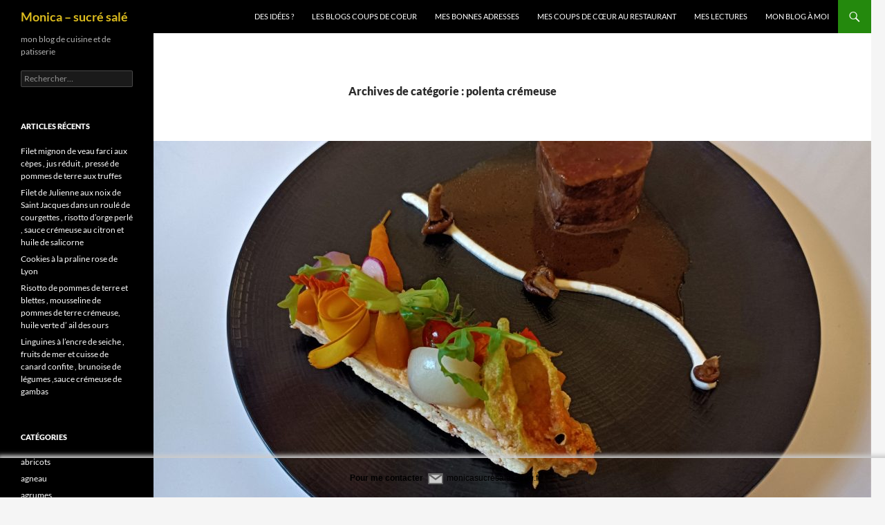

--- FILE ---
content_type: text/html; charset=UTF-8
request_url: http://monicasucresale.fr/category/polenta-cremeuse/
body_size: 28912
content:
<!DOCTYPE html>
<html lang="fr-FR">
<head>
	<meta charset="UTF-8">
	<meta name="viewport" content="width=device-width, initial-scale=1.0">
	<title>polenta crémeuse | Monica &#8211; sucré salé</title>
	<link rel="profile" href="https://gmpg.org/xfn/11">
	<link rel="pingback" href="http://monicasucresale.fr/xmlrpc.php">
	<meta name='robots' content='max-image-preview:large' />

            <script data-no-defer="1" data-ezscrex="false" data-cfasync="false" data-pagespeed-no-defer data-cookieconsent="ignore">
                var ctPublicFunctions = {"_ajax_nonce":"d25628b0c1","_rest_nonce":"12e3f1a166","_ajax_url":"\/wp-admin\/admin-ajax.php","_rest_url":"https:\/\/monicasucresale.fr\/wp-json\/","data__cookies_type":"native","data__ajax_type":"rest","data__bot_detector_enabled":0,"data__frontend_data_log_enabled":1,"cookiePrefix":"","wprocket_detected":false,"host_url":"monicasucresale.fr","text__ee_click_to_select":"Click to select the whole data","text__ee_original_email":"The complete one is","text__ee_got_it":"Got it","text__ee_blocked":"Blocked","text__ee_cannot_connect":"Cannot connect","text__ee_cannot_decode":"Can not decode email. Unknown reason","text__ee_email_decoder":"CleanTalk email decoder","text__ee_wait_for_decoding":"The magic is on the way!","text__ee_decoding_process":"Please wait a few seconds while we decode the contact data."}
            </script>
        
            <script data-no-defer="1" data-ezscrex="false" data-cfasync="false" data-pagespeed-no-defer data-cookieconsent="ignore">
                var ctPublic = {"_ajax_nonce":"d25628b0c1","settings__forms__check_internal":"0","settings__forms__check_external":"0","settings__forms__force_protection":0,"settings__forms__search_test":1,"settings__forms__wc_add_to_cart":0,"settings__data__bot_detector_enabled":0,"settings__sfw__anti_crawler":0,"blog_home":"https:\/\/monicasucresale.fr\/","pixel__setting":"0","pixel__enabled":false,"pixel__url":null,"data__email_check_before_post":1,"data__email_check_exist_post":0,"data__cookies_type":"native","data__key_is_ok":true,"data__visible_fields_required":true,"wl_brandname":"Anti-Spam by CleanTalk","wl_brandname_short":"CleanTalk","ct_checkjs_key":341514697,"emailEncoderPassKey":"d194147625f322815bd7dc06345d6246","bot_detector_forms_excluded":"W10=","advancedCacheExists":false,"varnishCacheExists":false,"wc_ajax_add_to_cart":false}
            </script>
        <link rel='dns-prefetch' href='//static.addtoany.com' />
<link rel="alternate" type="application/rss+xml" title="Monica - sucré salé &raquo; Flux" href="https://monicasucresale.fr/feed/" />
<link rel="alternate" type="application/rss+xml" title="Monica - sucré salé &raquo; Flux des commentaires" href="https://monicasucresale.fr/comments/feed/" />
<link rel="alternate" type="application/rss+xml" title="Monica - sucré salé &raquo; Flux de la catégorie polenta crémeuse" href="https://monicasucresale.fr/category/polenta-cremeuse/feed/" />
		<!-- This site uses the Google Analytics by ExactMetrics plugin v8.11.1 - Using Analytics tracking - https://www.exactmetrics.com/ -->
							<script src="//www.googletagmanager.com/gtag/js?id=G-70ETGJ2ZYK"  data-cfasync="false" data-wpfc-render="false" async></script>
			<script data-cfasync="false" data-wpfc-render="false">
				var em_version = '8.11.1';
				var em_track_user = true;
				var em_no_track_reason = '';
								var ExactMetricsDefaultLocations = {"page_location":"https:\/\/monicasucresale.fr\/category\/polenta-cremeuse\/"};
								if ( typeof ExactMetricsPrivacyGuardFilter === 'function' ) {
					var ExactMetricsLocations = (typeof ExactMetricsExcludeQuery === 'object') ? ExactMetricsPrivacyGuardFilter( ExactMetricsExcludeQuery ) : ExactMetricsPrivacyGuardFilter( ExactMetricsDefaultLocations );
				} else {
					var ExactMetricsLocations = (typeof ExactMetricsExcludeQuery === 'object') ? ExactMetricsExcludeQuery : ExactMetricsDefaultLocations;
				}

								var disableStrs = [
										'ga-disable-G-70ETGJ2ZYK',
									];

				/* Function to detect opted out users */
				function __gtagTrackerIsOptedOut() {
					for (var index = 0; index < disableStrs.length; index++) {
						if (document.cookie.indexOf(disableStrs[index] + '=true') > -1) {
							return true;
						}
					}

					return false;
				}

				/* Disable tracking if the opt-out cookie exists. */
				if (__gtagTrackerIsOptedOut()) {
					for (var index = 0; index < disableStrs.length; index++) {
						window[disableStrs[index]] = true;
					}
				}

				/* Opt-out function */
				function __gtagTrackerOptout() {
					for (var index = 0; index < disableStrs.length; index++) {
						document.cookie = disableStrs[index] + '=true; expires=Thu, 31 Dec 2099 23:59:59 UTC; path=/';
						window[disableStrs[index]] = true;
					}
				}

				if ('undefined' === typeof gaOptout) {
					function gaOptout() {
						__gtagTrackerOptout();
					}
				}
								window.dataLayer = window.dataLayer || [];

				window.ExactMetricsDualTracker = {
					helpers: {},
					trackers: {},
				};
				if (em_track_user) {
					function __gtagDataLayer() {
						dataLayer.push(arguments);
					}

					function __gtagTracker(type, name, parameters) {
						if (!parameters) {
							parameters = {};
						}

						if (parameters.send_to) {
							__gtagDataLayer.apply(null, arguments);
							return;
						}

						if (type === 'event') {
														parameters.send_to = exactmetrics_frontend.v4_id;
							var hookName = name;
							if (typeof parameters['event_category'] !== 'undefined') {
								hookName = parameters['event_category'] + ':' + name;
							}

							if (typeof ExactMetricsDualTracker.trackers[hookName] !== 'undefined') {
								ExactMetricsDualTracker.trackers[hookName](parameters);
							} else {
								__gtagDataLayer('event', name, parameters);
							}
							
						} else {
							__gtagDataLayer.apply(null, arguments);
						}
					}

					__gtagTracker('js', new Date());
					__gtagTracker('set', {
						'developer_id.dNDMyYj': true,
											});
					if ( ExactMetricsLocations.page_location ) {
						__gtagTracker('set', ExactMetricsLocations);
					}
										__gtagTracker('config', 'G-70ETGJ2ZYK', {"forceSSL":"true"} );
										window.gtag = __gtagTracker;										(function () {
						/* https://developers.google.com/analytics/devguides/collection/analyticsjs/ */
						/* ga and __gaTracker compatibility shim. */
						var noopfn = function () {
							return null;
						};
						var newtracker = function () {
							return new Tracker();
						};
						var Tracker = function () {
							return null;
						};
						var p = Tracker.prototype;
						p.get = noopfn;
						p.set = noopfn;
						p.send = function () {
							var args = Array.prototype.slice.call(arguments);
							args.unshift('send');
							__gaTracker.apply(null, args);
						};
						var __gaTracker = function () {
							var len = arguments.length;
							if (len === 0) {
								return;
							}
							var f = arguments[len - 1];
							if (typeof f !== 'object' || f === null || typeof f.hitCallback !== 'function') {
								if ('send' === arguments[0]) {
									var hitConverted, hitObject = false, action;
									if ('event' === arguments[1]) {
										if ('undefined' !== typeof arguments[3]) {
											hitObject = {
												'eventAction': arguments[3],
												'eventCategory': arguments[2],
												'eventLabel': arguments[4],
												'value': arguments[5] ? arguments[5] : 1,
											}
										}
									}
									if ('pageview' === arguments[1]) {
										if ('undefined' !== typeof arguments[2]) {
											hitObject = {
												'eventAction': 'page_view',
												'page_path': arguments[2],
											}
										}
									}
									if (typeof arguments[2] === 'object') {
										hitObject = arguments[2];
									}
									if (typeof arguments[5] === 'object') {
										Object.assign(hitObject, arguments[5]);
									}
									if ('undefined' !== typeof arguments[1].hitType) {
										hitObject = arguments[1];
										if ('pageview' === hitObject.hitType) {
											hitObject.eventAction = 'page_view';
										}
									}
									if (hitObject) {
										action = 'timing' === arguments[1].hitType ? 'timing_complete' : hitObject.eventAction;
										hitConverted = mapArgs(hitObject);
										__gtagTracker('event', action, hitConverted);
									}
								}
								return;
							}

							function mapArgs(args) {
								var arg, hit = {};
								var gaMap = {
									'eventCategory': 'event_category',
									'eventAction': 'event_action',
									'eventLabel': 'event_label',
									'eventValue': 'event_value',
									'nonInteraction': 'non_interaction',
									'timingCategory': 'event_category',
									'timingVar': 'name',
									'timingValue': 'value',
									'timingLabel': 'event_label',
									'page': 'page_path',
									'location': 'page_location',
									'title': 'page_title',
									'referrer' : 'page_referrer',
								};
								for (arg in args) {
																		if (!(!args.hasOwnProperty(arg) || !gaMap.hasOwnProperty(arg))) {
										hit[gaMap[arg]] = args[arg];
									} else {
										hit[arg] = args[arg];
									}
								}
								return hit;
							}

							try {
								f.hitCallback();
							} catch (ex) {
							}
						};
						__gaTracker.create = newtracker;
						__gaTracker.getByName = newtracker;
						__gaTracker.getAll = function () {
							return [];
						};
						__gaTracker.remove = noopfn;
						__gaTracker.loaded = true;
						window['__gaTracker'] = __gaTracker;
					})();
									} else {
										console.log("");
					(function () {
						function __gtagTracker() {
							return null;
						}

						window['__gtagTracker'] = __gtagTracker;
						window['gtag'] = __gtagTracker;
					})();
									}
			</script>
							<!-- / Google Analytics by ExactMetrics -->
		<style id='wp-img-auto-sizes-contain-inline-css'>
img:is([sizes=auto i],[sizes^="auto," i]){contain-intrinsic-size:3000px 1500px}
/*# sourceURL=wp-img-auto-sizes-contain-inline-css */
</style>
<style id='wp-emoji-styles-inline-css'>

	img.wp-smiley, img.emoji {
		display: inline !important;
		border: none !important;
		box-shadow: none !important;
		height: 1em !important;
		width: 1em !important;
		margin: 0 0.07em !important;
		vertical-align: -0.1em !important;
		background: none !important;
		padding: 0 !important;
	}
/*# sourceURL=wp-emoji-styles-inline-css */
</style>
<style id='wp-block-library-inline-css'>
:root{--wp-block-synced-color:#7a00df;--wp-block-synced-color--rgb:122,0,223;--wp-bound-block-color:var(--wp-block-synced-color);--wp-editor-canvas-background:#ddd;--wp-admin-theme-color:#007cba;--wp-admin-theme-color--rgb:0,124,186;--wp-admin-theme-color-darker-10:#006ba1;--wp-admin-theme-color-darker-10--rgb:0,107,160.5;--wp-admin-theme-color-darker-20:#005a87;--wp-admin-theme-color-darker-20--rgb:0,90,135;--wp-admin-border-width-focus:2px}@media (min-resolution:192dpi){:root{--wp-admin-border-width-focus:1.5px}}.wp-element-button{cursor:pointer}:root .has-very-light-gray-background-color{background-color:#eee}:root .has-very-dark-gray-background-color{background-color:#313131}:root .has-very-light-gray-color{color:#eee}:root .has-very-dark-gray-color{color:#313131}:root .has-vivid-green-cyan-to-vivid-cyan-blue-gradient-background{background:linear-gradient(135deg,#00d084,#0693e3)}:root .has-purple-crush-gradient-background{background:linear-gradient(135deg,#34e2e4,#4721fb 50%,#ab1dfe)}:root .has-hazy-dawn-gradient-background{background:linear-gradient(135deg,#faaca8,#dad0ec)}:root .has-subdued-olive-gradient-background{background:linear-gradient(135deg,#fafae1,#67a671)}:root .has-atomic-cream-gradient-background{background:linear-gradient(135deg,#fdd79a,#004a59)}:root .has-nightshade-gradient-background{background:linear-gradient(135deg,#330968,#31cdcf)}:root .has-midnight-gradient-background{background:linear-gradient(135deg,#020381,#2874fc)}:root{--wp--preset--font-size--normal:16px;--wp--preset--font-size--huge:42px}.has-regular-font-size{font-size:1em}.has-larger-font-size{font-size:2.625em}.has-normal-font-size{font-size:var(--wp--preset--font-size--normal)}.has-huge-font-size{font-size:var(--wp--preset--font-size--huge)}.has-text-align-center{text-align:center}.has-text-align-left{text-align:left}.has-text-align-right{text-align:right}.has-fit-text{white-space:nowrap!important}#end-resizable-editor-section{display:none}.aligncenter{clear:both}.items-justified-left{justify-content:flex-start}.items-justified-center{justify-content:center}.items-justified-right{justify-content:flex-end}.items-justified-space-between{justify-content:space-between}.screen-reader-text{border:0;clip-path:inset(50%);height:1px;margin:-1px;overflow:hidden;padding:0;position:absolute;width:1px;word-wrap:normal!important}.screen-reader-text:focus{background-color:#ddd;clip-path:none;color:#444;display:block;font-size:1em;height:auto;left:5px;line-height:normal;padding:15px 23px 14px;text-decoration:none;top:5px;width:auto;z-index:100000}html :where(.has-border-color){border-style:solid}html :where([style*=border-top-color]){border-top-style:solid}html :where([style*=border-right-color]){border-right-style:solid}html :where([style*=border-bottom-color]){border-bottom-style:solid}html :where([style*=border-left-color]){border-left-style:solid}html :where([style*=border-width]){border-style:solid}html :where([style*=border-top-width]){border-top-style:solid}html :where([style*=border-right-width]){border-right-style:solid}html :where([style*=border-bottom-width]){border-bottom-style:solid}html :where([style*=border-left-width]){border-left-style:solid}html :where(img[class*=wp-image-]){height:auto;max-width:100%}:where(figure){margin:0 0 1em}html :where(.is-position-sticky){--wp-admin--admin-bar--position-offset:var(--wp-admin--admin-bar--height,0px)}@media screen and (max-width:600px){html :where(.is-position-sticky){--wp-admin--admin-bar--position-offset:0px}}

/*# sourceURL=wp-block-library-inline-css */
</style><style id='wp-block-image-inline-css'>
.wp-block-image>a,.wp-block-image>figure>a{display:inline-block}.wp-block-image img{box-sizing:border-box;height:auto;max-width:100%;vertical-align:bottom}@media not (prefers-reduced-motion){.wp-block-image img.hide{visibility:hidden}.wp-block-image img.show{animation:show-content-image .4s}}.wp-block-image[style*=border-radius] img,.wp-block-image[style*=border-radius]>a{border-radius:inherit}.wp-block-image.has-custom-border img{box-sizing:border-box}.wp-block-image.aligncenter{text-align:center}.wp-block-image.alignfull>a,.wp-block-image.alignwide>a{width:100%}.wp-block-image.alignfull img,.wp-block-image.alignwide img{height:auto;width:100%}.wp-block-image .aligncenter,.wp-block-image .alignleft,.wp-block-image .alignright,.wp-block-image.aligncenter,.wp-block-image.alignleft,.wp-block-image.alignright{display:table}.wp-block-image .aligncenter>figcaption,.wp-block-image .alignleft>figcaption,.wp-block-image .alignright>figcaption,.wp-block-image.aligncenter>figcaption,.wp-block-image.alignleft>figcaption,.wp-block-image.alignright>figcaption{caption-side:bottom;display:table-caption}.wp-block-image .alignleft{float:left;margin:.5em 1em .5em 0}.wp-block-image .alignright{float:right;margin:.5em 0 .5em 1em}.wp-block-image .aligncenter{margin-left:auto;margin-right:auto}.wp-block-image :where(figcaption){margin-bottom:1em;margin-top:.5em}.wp-block-image.is-style-circle-mask img{border-radius:9999px}@supports ((-webkit-mask-image:none) or (mask-image:none)) or (-webkit-mask-image:none){.wp-block-image.is-style-circle-mask img{border-radius:0;-webkit-mask-image:url('data:image/svg+xml;utf8,<svg viewBox="0 0 100 100" xmlns="http://www.w3.org/2000/svg"><circle cx="50" cy="50" r="50"/></svg>');mask-image:url('data:image/svg+xml;utf8,<svg viewBox="0 0 100 100" xmlns="http://www.w3.org/2000/svg"><circle cx="50" cy="50" r="50"/></svg>');mask-mode:alpha;-webkit-mask-position:center;mask-position:center;-webkit-mask-repeat:no-repeat;mask-repeat:no-repeat;-webkit-mask-size:contain;mask-size:contain}}:root :where(.wp-block-image.is-style-rounded img,.wp-block-image .is-style-rounded img){border-radius:9999px}.wp-block-image figure{margin:0}.wp-lightbox-container{display:flex;flex-direction:column;position:relative}.wp-lightbox-container img{cursor:zoom-in}.wp-lightbox-container img:hover+button{opacity:1}.wp-lightbox-container button{align-items:center;backdrop-filter:blur(16px) saturate(180%);background-color:#5a5a5a40;border:none;border-radius:4px;cursor:zoom-in;display:flex;height:20px;justify-content:center;opacity:0;padding:0;position:absolute;right:16px;text-align:center;top:16px;width:20px;z-index:100}@media not (prefers-reduced-motion){.wp-lightbox-container button{transition:opacity .2s ease}}.wp-lightbox-container button:focus-visible{outline:3px auto #5a5a5a40;outline:3px auto -webkit-focus-ring-color;outline-offset:3px}.wp-lightbox-container button:hover{cursor:pointer;opacity:1}.wp-lightbox-container button:focus{opacity:1}.wp-lightbox-container button:focus,.wp-lightbox-container button:hover,.wp-lightbox-container button:not(:hover):not(:active):not(.has-background){background-color:#5a5a5a40;border:none}.wp-lightbox-overlay{box-sizing:border-box;cursor:zoom-out;height:100vh;left:0;overflow:hidden;position:fixed;top:0;visibility:hidden;width:100%;z-index:100000}.wp-lightbox-overlay .close-button{align-items:center;cursor:pointer;display:flex;justify-content:center;min-height:40px;min-width:40px;padding:0;position:absolute;right:calc(env(safe-area-inset-right) + 16px);top:calc(env(safe-area-inset-top) + 16px);z-index:5000000}.wp-lightbox-overlay .close-button:focus,.wp-lightbox-overlay .close-button:hover,.wp-lightbox-overlay .close-button:not(:hover):not(:active):not(.has-background){background:none;border:none}.wp-lightbox-overlay .lightbox-image-container{height:var(--wp--lightbox-container-height);left:50%;overflow:hidden;position:absolute;top:50%;transform:translate(-50%,-50%);transform-origin:top left;width:var(--wp--lightbox-container-width);z-index:9999999999}.wp-lightbox-overlay .wp-block-image{align-items:center;box-sizing:border-box;display:flex;height:100%;justify-content:center;margin:0;position:relative;transform-origin:0 0;width:100%;z-index:3000000}.wp-lightbox-overlay .wp-block-image img{height:var(--wp--lightbox-image-height);min-height:var(--wp--lightbox-image-height);min-width:var(--wp--lightbox-image-width);width:var(--wp--lightbox-image-width)}.wp-lightbox-overlay .wp-block-image figcaption{display:none}.wp-lightbox-overlay button{background:none;border:none}.wp-lightbox-overlay .scrim{background-color:#fff;height:100%;opacity:.9;position:absolute;width:100%;z-index:2000000}.wp-lightbox-overlay.active{visibility:visible}@media not (prefers-reduced-motion){.wp-lightbox-overlay.active{animation:turn-on-visibility .25s both}.wp-lightbox-overlay.active img{animation:turn-on-visibility .35s both}.wp-lightbox-overlay.show-closing-animation:not(.active){animation:turn-off-visibility .35s both}.wp-lightbox-overlay.show-closing-animation:not(.active) img{animation:turn-off-visibility .25s both}.wp-lightbox-overlay.zoom.active{animation:none;opacity:1;visibility:visible}.wp-lightbox-overlay.zoom.active .lightbox-image-container{animation:lightbox-zoom-in .4s}.wp-lightbox-overlay.zoom.active .lightbox-image-container img{animation:none}.wp-lightbox-overlay.zoom.active .scrim{animation:turn-on-visibility .4s forwards}.wp-lightbox-overlay.zoom.show-closing-animation:not(.active){animation:none}.wp-lightbox-overlay.zoom.show-closing-animation:not(.active) .lightbox-image-container{animation:lightbox-zoom-out .4s}.wp-lightbox-overlay.zoom.show-closing-animation:not(.active) .lightbox-image-container img{animation:none}.wp-lightbox-overlay.zoom.show-closing-animation:not(.active) .scrim{animation:turn-off-visibility .4s forwards}}@keyframes show-content-image{0%{visibility:hidden}99%{visibility:hidden}to{visibility:visible}}@keyframes turn-on-visibility{0%{opacity:0}to{opacity:1}}@keyframes turn-off-visibility{0%{opacity:1;visibility:visible}99%{opacity:0;visibility:visible}to{opacity:0;visibility:hidden}}@keyframes lightbox-zoom-in{0%{transform:translate(calc((-100vw + var(--wp--lightbox-scrollbar-width))/2 + var(--wp--lightbox-initial-left-position)),calc(-50vh + var(--wp--lightbox-initial-top-position))) scale(var(--wp--lightbox-scale))}to{transform:translate(-50%,-50%) scale(1)}}@keyframes lightbox-zoom-out{0%{transform:translate(-50%,-50%) scale(1);visibility:visible}99%{visibility:visible}to{transform:translate(calc((-100vw + var(--wp--lightbox-scrollbar-width))/2 + var(--wp--lightbox-initial-left-position)),calc(-50vh + var(--wp--lightbox-initial-top-position))) scale(var(--wp--lightbox-scale));visibility:hidden}}
/*# sourceURL=http://monicasucresale.fr/wp-includes/blocks/image/style.min.css */
</style>
<style id='wp-block-image-theme-inline-css'>
:root :where(.wp-block-image figcaption){color:#555;font-size:13px;text-align:center}.is-dark-theme :root :where(.wp-block-image figcaption){color:#ffffffa6}.wp-block-image{margin:0 0 1em}
/*# sourceURL=http://monicasucresale.fr/wp-includes/blocks/image/theme.min.css */
</style>
<style id='wp-block-paragraph-inline-css'>
.is-small-text{font-size:.875em}.is-regular-text{font-size:1em}.is-large-text{font-size:2.25em}.is-larger-text{font-size:3em}.has-drop-cap:not(:focus):first-letter{float:left;font-size:8.4em;font-style:normal;font-weight:100;line-height:.68;margin:.05em .1em 0 0;text-transform:uppercase}body.rtl .has-drop-cap:not(:focus):first-letter{float:none;margin-left:.1em}p.has-drop-cap.has-background{overflow:hidden}:root :where(p.has-background){padding:1.25em 2.375em}:where(p.has-text-color:not(.has-link-color)) a{color:inherit}p.has-text-align-left[style*="writing-mode:vertical-lr"],p.has-text-align-right[style*="writing-mode:vertical-rl"]{rotate:180deg}
/*# sourceURL=http://monicasucresale.fr/wp-includes/blocks/paragraph/style.min.css */
</style>
<style id='global-styles-inline-css'>
:root{--wp--preset--aspect-ratio--square: 1;--wp--preset--aspect-ratio--4-3: 4/3;--wp--preset--aspect-ratio--3-4: 3/4;--wp--preset--aspect-ratio--3-2: 3/2;--wp--preset--aspect-ratio--2-3: 2/3;--wp--preset--aspect-ratio--16-9: 16/9;--wp--preset--aspect-ratio--9-16: 9/16;--wp--preset--color--black: #000;--wp--preset--color--cyan-bluish-gray: #abb8c3;--wp--preset--color--white: #fff;--wp--preset--color--pale-pink: #f78da7;--wp--preset--color--vivid-red: #cf2e2e;--wp--preset--color--luminous-vivid-orange: #ff6900;--wp--preset--color--luminous-vivid-amber: #fcb900;--wp--preset--color--light-green-cyan: #7bdcb5;--wp--preset--color--vivid-green-cyan: #00d084;--wp--preset--color--pale-cyan-blue: #8ed1fc;--wp--preset--color--vivid-cyan-blue: #0693e3;--wp--preset--color--vivid-purple: #9b51e0;--wp--preset--color--green: #24890d;--wp--preset--color--dark-gray: #2b2b2b;--wp--preset--color--medium-gray: #767676;--wp--preset--color--light-gray: #f5f5f5;--wp--preset--gradient--vivid-cyan-blue-to-vivid-purple: linear-gradient(135deg,rgb(6,147,227) 0%,rgb(155,81,224) 100%);--wp--preset--gradient--light-green-cyan-to-vivid-green-cyan: linear-gradient(135deg,rgb(122,220,180) 0%,rgb(0,208,130) 100%);--wp--preset--gradient--luminous-vivid-amber-to-luminous-vivid-orange: linear-gradient(135deg,rgb(252,185,0) 0%,rgb(255,105,0) 100%);--wp--preset--gradient--luminous-vivid-orange-to-vivid-red: linear-gradient(135deg,rgb(255,105,0) 0%,rgb(207,46,46) 100%);--wp--preset--gradient--very-light-gray-to-cyan-bluish-gray: linear-gradient(135deg,rgb(238,238,238) 0%,rgb(169,184,195) 100%);--wp--preset--gradient--cool-to-warm-spectrum: linear-gradient(135deg,rgb(74,234,220) 0%,rgb(151,120,209) 20%,rgb(207,42,186) 40%,rgb(238,44,130) 60%,rgb(251,105,98) 80%,rgb(254,248,76) 100%);--wp--preset--gradient--blush-light-purple: linear-gradient(135deg,rgb(255,206,236) 0%,rgb(152,150,240) 100%);--wp--preset--gradient--blush-bordeaux: linear-gradient(135deg,rgb(254,205,165) 0%,rgb(254,45,45) 50%,rgb(107,0,62) 100%);--wp--preset--gradient--luminous-dusk: linear-gradient(135deg,rgb(255,203,112) 0%,rgb(199,81,192) 50%,rgb(65,88,208) 100%);--wp--preset--gradient--pale-ocean: linear-gradient(135deg,rgb(255,245,203) 0%,rgb(182,227,212) 50%,rgb(51,167,181) 100%);--wp--preset--gradient--electric-grass: linear-gradient(135deg,rgb(202,248,128) 0%,rgb(113,206,126) 100%);--wp--preset--gradient--midnight: linear-gradient(135deg,rgb(2,3,129) 0%,rgb(40,116,252) 100%);--wp--preset--font-size--small: 13px;--wp--preset--font-size--medium: 20px;--wp--preset--font-size--large: 36px;--wp--preset--font-size--x-large: 42px;--wp--preset--spacing--20: 0.44rem;--wp--preset--spacing--30: 0.67rem;--wp--preset--spacing--40: 1rem;--wp--preset--spacing--50: 1.5rem;--wp--preset--spacing--60: 2.25rem;--wp--preset--spacing--70: 3.38rem;--wp--preset--spacing--80: 5.06rem;--wp--preset--shadow--natural: 6px 6px 9px rgba(0, 0, 0, 0.2);--wp--preset--shadow--deep: 12px 12px 50px rgba(0, 0, 0, 0.4);--wp--preset--shadow--sharp: 6px 6px 0px rgba(0, 0, 0, 0.2);--wp--preset--shadow--outlined: 6px 6px 0px -3px rgb(255, 255, 255), 6px 6px rgb(0, 0, 0);--wp--preset--shadow--crisp: 6px 6px 0px rgb(0, 0, 0);}:where(.is-layout-flex){gap: 0.5em;}:where(.is-layout-grid){gap: 0.5em;}body .is-layout-flex{display: flex;}.is-layout-flex{flex-wrap: wrap;align-items: center;}.is-layout-flex > :is(*, div){margin: 0;}body .is-layout-grid{display: grid;}.is-layout-grid > :is(*, div){margin: 0;}:where(.wp-block-columns.is-layout-flex){gap: 2em;}:where(.wp-block-columns.is-layout-grid){gap: 2em;}:where(.wp-block-post-template.is-layout-flex){gap: 1.25em;}:where(.wp-block-post-template.is-layout-grid){gap: 1.25em;}.has-black-color{color: var(--wp--preset--color--black) !important;}.has-cyan-bluish-gray-color{color: var(--wp--preset--color--cyan-bluish-gray) !important;}.has-white-color{color: var(--wp--preset--color--white) !important;}.has-pale-pink-color{color: var(--wp--preset--color--pale-pink) !important;}.has-vivid-red-color{color: var(--wp--preset--color--vivid-red) !important;}.has-luminous-vivid-orange-color{color: var(--wp--preset--color--luminous-vivid-orange) !important;}.has-luminous-vivid-amber-color{color: var(--wp--preset--color--luminous-vivid-amber) !important;}.has-light-green-cyan-color{color: var(--wp--preset--color--light-green-cyan) !important;}.has-vivid-green-cyan-color{color: var(--wp--preset--color--vivid-green-cyan) !important;}.has-pale-cyan-blue-color{color: var(--wp--preset--color--pale-cyan-blue) !important;}.has-vivid-cyan-blue-color{color: var(--wp--preset--color--vivid-cyan-blue) !important;}.has-vivid-purple-color{color: var(--wp--preset--color--vivid-purple) !important;}.has-black-background-color{background-color: var(--wp--preset--color--black) !important;}.has-cyan-bluish-gray-background-color{background-color: var(--wp--preset--color--cyan-bluish-gray) !important;}.has-white-background-color{background-color: var(--wp--preset--color--white) !important;}.has-pale-pink-background-color{background-color: var(--wp--preset--color--pale-pink) !important;}.has-vivid-red-background-color{background-color: var(--wp--preset--color--vivid-red) !important;}.has-luminous-vivid-orange-background-color{background-color: var(--wp--preset--color--luminous-vivid-orange) !important;}.has-luminous-vivid-amber-background-color{background-color: var(--wp--preset--color--luminous-vivid-amber) !important;}.has-light-green-cyan-background-color{background-color: var(--wp--preset--color--light-green-cyan) !important;}.has-vivid-green-cyan-background-color{background-color: var(--wp--preset--color--vivid-green-cyan) !important;}.has-pale-cyan-blue-background-color{background-color: var(--wp--preset--color--pale-cyan-blue) !important;}.has-vivid-cyan-blue-background-color{background-color: var(--wp--preset--color--vivid-cyan-blue) !important;}.has-vivid-purple-background-color{background-color: var(--wp--preset--color--vivid-purple) !important;}.has-black-border-color{border-color: var(--wp--preset--color--black) !important;}.has-cyan-bluish-gray-border-color{border-color: var(--wp--preset--color--cyan-bluish-gray) !important;}.has-white-border-color{border-color: var(--wp--preset--color--white) !important;}.has-pale-pink-border-color{border-color: var(--wp--preset--color--pale-pink) !important;}.has-vivid-red-border-color{border-color: var(--wp--preset--color--vivid-red) !important;}.has-luminous-vivid-orange-border-color{border-color: var(--wp--preset--color--luminous-vivid-orange) !important;}.has-luminous-vivid-amber-border-color{border-color: var(--wp--preset--color--luminous-vivid-amber) !important;}.has-light-green-cyan-border-color{border-color: var(--wp--preset--color--light-green-cyan) !important;}.has-vivid-green-cyan-border-color{border-color: var(--wp--preset--color--vivid-green-cyan) !important;}.has-pale-cyan-blue-border-color{border-color: var(--wp--preset--color--pale-cyan-blue) !important;}.has-vivid-cyan-blue-border-color{border-color: var(--wp--preset--color--vivid-cyan-blue) !important;}.has-vivid-purple-border-color{border-color: var(--wp--preset--color--vivid-purple) !important;}.has-vivid-cyan-blue-to-vivid-purple-gradient-background{background: var(--wp--preset--gradient--vivid-cyan-blue-to-vivid-purple) !important;}.has-light-green-cyan-to-vivid-green-cyan-gradient-background{background: var(--wp--preset--gradient--light-green-cyan-to-vivid-green-cyan) !important;}.has-luminous-vivid-amber-to-luminous-vivid-orange-gradient-background{background: var(--wp--preset--gradient--luminous-vivid-amber-to-luminous-vivid-orange) !important;}.has-luminous-vivid-orange-to-vivid-red-gradient-background{background: var(--wp--preset--gradient--luminous-vivid-orange-to-vivid-red) !important;}.has-very-light-gray-to-cyan-bluish-gray-gradient-background{background: var(--wp--preset--gradient--very-light-gray-to-cyan-bluish-gray) !important;}.has-cool-to-warm-spectrum-gradient-background{background: var(--wp--preset--gradient--cool-to-warm-spectrum) !important;}.has-blush-light-purple-gradient-background{background: var(--wp--preset--gradient--blush-light-purple) !important;}.has-blush-bordeaux-gradient-background{background: var(--wp--preset--gradient--blush-bordeaux) !important;}.has-luminous-dusk-gradient-background{background: var(--wp--preset--gradient--luminous-dusk) !important;}.has-pale-ocean-gradient-background{background: var(--wp--preset--gradient--pale-ocean) !important;}.has-electric-grass-gradient-background{background: var(--wp--preset--gradient--electric-grass) !important;}.has-midnight-gradient-background{background: var(--wp--preset--gradient--midnight) !important;}.has-small-font-size{font-size: var(--wp--preset--font-size--small) !important;}.has-medium-font-size{font-size: var(--wp--preset--font-size--medium) !important;}.has-large-font-size{font-size: var(--wp--preset--font-size--large) !important;}.has-x-large-font-size{font-size: var(--wp--preset--font-size--x-large) !important;}
/*# sourceURL=global-styles-inline-css */
</style>

<style id='classic-theme-styles-inline-css'>
/*! This file is auto-generated */
.wp-block-button__link{color:#fff;background-color:#32373c;border-radius:9999px;box-shadow:none;text-decoration:none;padding:calc(.667em + 2px) calc(1.333em + 2px);font-size:1.125em}.wp-block-file__button{background:#32373c;color:#fff;text-decoration:none}
/*# sourceURL=/wp-includes/css/classic-themes.min.css */
</style>
<link rel='stylesheet' id='cleantalk-public-css-css' href='http://monicasucresale.fr/wp-content/plugins/cleantalk-spam-protect/css/cleantalk-public.min.css?ver=6.70.1_1766156689' media='all' />
<link rel='stylesheet' id='cleantalk-email-decoder-css-css' href='http://monicasucresale.fr/wp-content/plugins/cleantalk-spam-protect/css/cleantalk-email-decoder.min.css?ver=6.70.1_1766156689' media='all' />
<link rel='stylesheet' id='twentyfourteen-lato-css' href='http://monicasucresale.fr/wp-content/themes/twentyfourteen/fonts/font-lato.css?ver=20230328' media='all' />
<link rel='stylesheet' id='genericons-css' href='http://monicasucresale.fr/wp-content/themes/twentyfourteen/genericons/genericons.css?ver=20251101' media='all' />
<link rel='stylesheet' id='twentyfourteen-style-css' href='http://monicasucresale.fr/wp-content/themes/twentyfourteen/style.css?ver=20251202' media='all' />
<link rel='stylesheet' id='twentyfourteen-block-style-css' href='http://monicasucresale.fr/wp-content/themes/twentyfourteen/css/blocks.css?ver=20250715' media='all' />
<link rel='stylesheet' id='addtoany-css' href='http://monicasucresale.fr/wp-content/plugins/add-to-any/addtoany.min.css?ver=1.16' media='all' />
<script src="http://monicasucresale.fr/wp-content/plugins/google-analytics-dashboard-for-wp/assets/js/frontend-gtag.min.js?ver=8.11.1" id="exactmetrics-frontend-script-js" async data-wp-strategy="async"></script>
<script data-cfasync="false" data-wpfc-render="false" id='exactmetrics-frontend-script-js-extra'>var exactmetrics_frontend = {"js_events_tracking":"true","download_extensions":"zip,mp3,mpeg,pdf,docx,pptx,xlsx,rar","inbound_paths":"[{\"path\":\"\\\/go\\\/\",\"label\":\"affiliate\"},{\"path\":\"\\\/recommend\\\/\",\"label\":\"affiliate\"}]","home_url":"https:\/\/monicasucresale.fr","hash_tracking":"false","v4_id":"G-70ETGJ2ZYK"};</script>
<script id="addtoany-core-js-before">
window.a2a_config=window.a2a_config||{};a2a_config.callbacks=[];a2a_config.overlays=[];a2a_config.templates={};a2a_localize = {
	Share: "Partager",
	Save: "Enregistrer",
	Subscribe: "S'abonner",
	Email: "E-mail",
	Bookmark: "Marque-page",
	ShowAll: "Montrer tout",
	ShowLess: "Montrer moins",
	FindServices: "Trouver des service(s)",
	FindAnyServiceToAddTo: "Trouver instantan&eacute;ment des services &agrave; ajouter &agrave;",
	PoweredBy: "Propuls&eacute; par",
	ShareViaEmail: "Partager par e-mail",
	SubscribeViaEmail: "S’abonner par e-mail",
	BookmarkInYourBrowser: "Ajouter un signet dans votre navigateur",
	BookmarkInstructions: "Appuyez sur Ctrl+D ou \u2318+D pour mettre cette page en signet",
	AddToYourFavorites: "Ajouter &agrave; vos favoris",
	SendFromWebOrProgram: "Envoyer depuis n’importe quelle adresse e-mail ou logiciel e-mail",
	EmailProgram: "Programme d’e-mail",
	More: "Plus&#8230;",
	ThanksForSharing: "Merci de partager !",
	ThanksForFollowing: "Merci de nous suivre !"
};


//# sourceURL=addtoany-core-js-before
</script>
<script defer src="https://static.addtoany.com/menu/page.js" id="addtoany-core-js"></script>
<script src="http://monicasucresale.fr/wp-includes/js/jquery/jquery.min.js?ver=3.7.1" id="jquery-core-js"></script>
<script src="http://monicasucresale.fr/wp-includes/js/jquery/jquery-migrate.min.js?ver=3.4.1" id="jquery-migrate-js"></script>
<script defer src="http://monicasucresale.fr/wp-content/plugins/add-to-any/addtoany.min.js?ver=1.1" id="addtoany-jquery-js"></script>
<script src="http://monicasucresale.fr/wp-content/plugins/cleantalk-spam-protect/js/apbct-public-bundle_gathering.min.js?ver=6.70.1_1766156689" id="apbct-public-bundle_gathering.min-js-js"></script>
<script src="http://monicasucresale.fr/wp-content/themes/twentyfourteen/js/functions.js?ver=20250729" id="twentyfourteen-script-js" defer data-wp-strategy="defer"></script>
<link rel="https://api.w.org/" href="https://monicasucresale.fr/wp-json/" /><link rel="alternate" title="JSON" type="application/json" href="https://monicasucresale.fr/wp-json/wp/v2/categories/696" /><link rel="EditURI" type="application/rsd+xml" title="RSD" href="https://monicasucresale.fr/xmlrpc.php?rsd" />
<meta name="generator" content="WordPress 6.9" />
        <style type="text/css" id="pf-main-css">
            
				@media screen {
					.printfriendly {
						z-index: 1000; position: relative
					}
					.printfriendly a, .printfriendly a:link, .printfriendly a:visited, .printfriendly a:hover, .printfriendly a:active {
						font-weight: 600;
						cursor: pointer;
						text-decoration: none;
						border: none;
						-webkit-box-shadow: none;
						-moz-box-shadow: none;
						box-shadow: none;
						outline:none;
						font-size: 14px !important;
						color: #6D9F00 !important;
					}
					.printfriendly.pf-alignleft {
						float: left;
					}
					.printfriendly.pf-alignright {
						float: right;
					}
					.printfriendly.pf-aligncenter {
						justify-content: center;
						display: flex; align-items: center;
					}
				}

				.pf-button-img {
					border: none;
					-webkit-box-shadow: none;
					-moz-box-shadow: none;
					box-shadow: none;
					padding: 0;
					margin: 0;
					display: inline;
					vertical-align: middle;
				}

				img.pf-button-img + .pf-button-text {
					margin-left: 6px;
				}

				@media print {
					.printfriendly {
						display: none;
					}
				}
				        </style>

            
        <style type="text/css" id="pf-excerpt-styles">
          .pf-button.pf-button-excerpt {
              display: none;
           }
        </style>

            <style media="screen" type="text/css">
#scb-wrapper ul,#scb-wrapper li,#scb-wrapper a, #scb-wrapper a span {display:inline;margin:0;padding:0;font-family:sans-serif;font-size:0.96em;line-height:1;} #scb-wrapper ul:after,#scb-wrapper li:after {display:inline;} #scb-wrapper li {margin:0 .5em;} #scb-wrapper img {display:inline;vertical-align:middle;margin:0;padding:0;border:0 none;width:24px;height:24px;} #scb-wrapper .scb-email {padding-right:1em;} #scb-wrapper .scb-email a span, #scb-wrapper .scb-sms a span, #scb-wrapper .scb-whatsapp a span, #scb-wrapper .scb-wechat a span, #scb-wrapper .scb-messenger a span, #scb-wrapper .scb-telegram a span {margin: 0 .3em;} #scb-wrapper li a span {white-space:nowrap;}
#scb-wrapper.scb-fixed {position:fixed;bottom:0;left:0;z-index:2147483647;width:100%;}
@media screen and (max-width:768px) {#scb-wrapper .scb-phone span,#scb-wrapper .scb-fax span,#scb-wrapper .scb-cellphone span,#scb-wrapper .scb-sms span,#scb-wrapper .scb-email span {display:none;}}
@media screen and (max-width:480px) {#scb-wrapper #scb-directs {margin-bottom:.5em;} #scb-wrapper ul {display:block;}}
@media screen and (min-width: 640px) { body { padding-bottom: 21px !important; } }
#scb-wrapper { padding: 15px 15px; background-color: transparent; color: #000000; text-align: center; box-shadow: 0 -1px 6px 3px #ccc; } 
#scb-wrapper h2 { display: inline; margin: 0; padding: 0; font: normal normal bold 15px/1 sans-serif;  color: #000000; }
#scb-wrapper h2::before, h2::after { display: none; }
@media screen and (max-width: 768px) { #scb-wrapper h2 { display: none; } }
#scb-wrapper a { color: #000000; } 
#scb-wrapper h2, #scb-wrapper ul, #scb-wrapper li, #scb-wrapper a, #scb-wrapper a span { font-size: 12px; } 
</style>
<style media="print" type="text/css">#scb-wrapper { display:none; }</style>		<style type="text/css" id="twentyfourteen-header-css">
				.site-title a {
			color: #dbbb1e;
		}
		</style>
		<link rel="icon" href="https://monicasucresale.fr/wp-content/uploads/2016/04/cropped-tomatoes-1220774_960_720-32x32.jpg" sizes="32x32" />
<link rel="icon" href="https://monicasucresale.fr/wp-content/uploads/2016/04/cropped-tomatoes-1220774_960_720-192x192.jpg" sizes="192x192" />
<link rel="apple-touch-icon" href="https://monicasucresale.fr/wp-content/uploads/2016/04/cropped-tomatoes-1220774_960_720-180x180.jpg" />
<meta name="msapplication-TileImage" content="https://monicasucresale.fr/wp-content/uploads/2016/04/cropped-tomatoes-1220774_960_720-270x270.jpg" />
</head>

<body class="archive category category-polenta-cremeuse category-696 wp-embed-responsive wp-theme-twentyfourteen masthead-fixed list-view full-width footer-widgets">
<a class="screen-reader-text skip-link" href="#content">
	Aller au contenu</a>
<div id="page" class="hfeed site">
		
	<header id="masthead" class="site-header">
		<div class="header-main">
							<h1 class="site-title"><a href="https://monicasucresale.fr/" rel="home" >Monica &#8211; sucré salé</a></h1>
			
			<div class="search-toggle">
				<a href="#search-container" class="screen-reader-text" aria-expanded="false" aria-controls="search-container">
					Recherche				</a>
			</div>

			<nav id="primary-navigation" class="site-navigation primary-navigation">
				<button class="menu-toggle">Menu principal</button>
				<div id="primary-menu" class="nav-menu"><ul>
<li class="page_item page-item-41"><a href="https://monicasucresale.fr/mes-recettes/">Des idées ?</a></li>
<li class="page_item page-item-1822"><a href="https://monicasucresale.fr/les-blogs-coups-de-coeur/">Les blogs coups de coeur</a></li>
<li class="page_item page-item-64"><a href="https://monicasucresale.fr/mes-bonnes-adresses-pour-les-produits-et-le-materiel/">Mes bonnes adresses</a></li>
<li class="page_item page-item-53"><a href="https://monicasucresale.fr/mes-coups-de-coeur-au-restaurant/">Mes coups de cœur au restaurant</a></li>
<li class="page_item page-item-62"><a href="https://monicasucresale.fr/mes-lectures/">Mes lectures</a></li>
<li class="page_item page-item-26"><a href="https://monicasucresale.fr/mon-blog-a-moi/">Mon blog à moi</a></li>
</ul></div>
			</nav>
		</div>

		<div id="search-container" class="search-box-wrapper hide">
			<div class="search-box">
				<form apbct-form-sign="native_search" role="search" method="get" class="search-form" action="https://monicasucresale.fr/">
				<label>
					<span class="screen-reader-text">Rechercher :</span>
					<input type="search" class="search-field" placeholder="Rechercher…" value="" name="s" />
				</label>
				<input type="submit" class="search-submit" value="Rechercher" />
			<input
                    class="apbct_special_field apbct_email_id__search_form"
                    name="apbct__email_id__search_form"
                    aria-label="apbct__label_id__search_form"
                    type="text" size="30" maxlength="200" autocomplete="off"
                    value=""
                /><input
                   id="apbct_submit_id__search_form" 
                   class="apbct_special_field apbct__email_id__search_form"
                   name="apbct__label_id__search_form"
                   aria-label="apbct_submit_name__search_form"
                   type="submit"
                   size="30"
                   maxlength="200"
                   value="56845"
               /></form>			</div>
		</div>
	</header><!-- #masthead -->

	<div id="main" class="site-main">

	<section id="primary" class="content-area">
		<div id="content" class="site-content" role="main">

			
			<header class="archive-header">
				<h1 class="archive-title">
				Archives de catégorie&nbsp;: polenta crémeuse				</h1>

							</header><!-- .archive-header -->

				
<article id="post-6849" class="post-6849 post type-post status-publish format-standard has-post-thumbnail hentry category-filet-de-boeuf category-jus-truffe category-plat-de-fetes category-polenta-cremeuse category-tomates-confites tag-boeuf tag-filet tag-filet-de-boeuf tag-fleur-de-courgette tag-fleur-de-courgette-en-tempura tag-jardin-de-legumes tag-jus-truffe tag-parmesan tag-plat-de-fete tag-polenta tag-polenta-cremeuse tag-tempura tag-tomates-confites tag-truffe tag-viande">
	
	<a class="post-thumbnail" href="https://monicasucresale.fr/plat-de-fetes/filet-de-boeuf-jus-truffepetit-jardin-de-legumes-sur-polenta-cremeuse-aux-tomates-confites-et-parmesan/" aria-hidden="true">
			<img width="1038" height="576" src="https://monicasucresale.fr/wp-content/uploads/2021/09/IMG_20210812_185333-1038x576.jpg" class="attachment-twentyfourteen-full-width size-twentyfourteen-full-width wp-post-image" alt="" decoding="async" fetchpriority="high" srcset="https://monicasucresale.fr/wp-content/uploads/2021/09/IMG_20210812_185333-1038x576.jpg 1038w, https://monicasucresale.fr/wp-content/uploads/2021/09/IMG_20210812_185333-672x372.jpg 672w" sizes="(max-width: 1038px) 100vw, 1038px" />	</a>

			
	<header class="entry-header">
				<div class="entry-meta">
			<span class="cat-links"><a href="https://monicasucresale.fr/category/filet-de-boeuf/" rel="category tag">filet de boeuf</a>, <a href="https://monicasucresale.fr/category/jus-truffe/" rel="category tag">jus truffé</a>, <a href="https://monicasucresale.fr/category/plat-de-fetes/" rel="category tag">Plat de Fêtes</a>, <a href="https://monicasucresale.fr/category/polenta-cremeuse/" rel="category tag">polenta crémeuse</a>, <a href="https://monicasucresale.fr/category/tomates-confites/" rel="category tag">tomates confites</a></span>
		</div>
			<h1 class="entry-title"><a href="https://monicasucresale.fr/plat-de-fetes/filet-de-boeuf-jus-truffepetit-jardin-de-legumes-sur-polenta-cremeuse-aux-tomates-confites-et-parmesan/" rel="bookmark">Filet de boeuf , jus truffé,petit jardin de légumes sur polenta crémeuse aux tomates confites et parmesan</a></h1>
		<div class="entry-meta">
			<span class="entry-date"><a href="https://monicasucresale.fr/plat-de-fetes/filet-de-boeuf-jus-truffepetit-jardin-de-legumes-sur-polenta-cremeuse-aux-tomates-confites-et-parmesan/" rel="bookmark"><time class="entry-date" datetime="2021-11-29T18:21:06+01:00">29 novembre 2021</time></a></span> <span class="byline"><span class="author vcard"><a class="url fn n" href="https://monicasucresale.fr/author/charles/" rel="author">monica</a></span></span>			<span class="comments-link"><a href="https://monicasucresale.fr/plat-de-fetes/filet-de-boeuf-jus-truffepetit-jardin-de-legumes-sur-polenta-cremeuse-aux-tomates-confites-et-parmesan/#respond">Laisser un commentaire</a></span>
						</div><!-- .entry-meta -->
	</header><!-- .entry-header -->

		<div class="entry-content">
		<div class="pf-content">
<p>Je vous suggère ce plat pour un repas de fête mais vous pouvez , bien sûr , le présenter sur une table entre amis qui apprécient la bonne viande de boeuf nappée d&rsquo;un jus truffé et les subtilités d&rsquo;une polenta crémeuse surmontée de petits légumes .<br>La présentation de ce plat devrait vous valoir de beaux compliments et la satisfaction de vos convives .<br>N&rsquo;oubliez pas les conseils de Jenny , en fin de recette pour accorder ce plat avec le vin qui le sublimera .</p>



<div class="wp-block-image"><figure class="aligncenter size-large is-resized"><img decoding="async" src="https://monicasucresale.fr/wp-content/uploads/2021/09/IMG_20210812_185346-1024x763.jpg" alt="" class="wp-image-6880" width="410" height="305" srcset="https://monicasucresale.fr/wp-content/uploads/2021/09/IMG_20210812_185346-1024x763.jpg 1024w, https://monicasucresale.fr/wp-content/uploads/2021/09/IMG_20210812_185346-300x224.jpg 300w, https://monicasucresale.fr/wp-content/uploads/2021/09/IMG_20210812_185346-768x572.jpg 768w, https://monicasucresale.fr/wp-content/uploads/2021/09/IMG_20210812_185346-1536x1145.jpg 1536w, https://monicasucresale.fr/wp-content/uploads/2021/09/IMG_20210812_185346-2048x1526.jpg 2048w" sizes="(max-width: 410px) 100vw, 410px" /></figure></div>



<p><strong>Ingrédients :</strong><br><br>1 filet de boeuf <strong>pour 4 personnes</strong> (800 g environ)<br>1 oignon<br>sel , poivre<br>huile d&rsquo;olive<br>beurre<br>eau<br>fond de rôti (en poudre)<br></p>



<p><strong>pour le jus : </strong><br><br>450 g de viande boeuf<br>1 oignon<br>2 carottes<br>1 tête d&rsquo;ail<br>1/4 de poireau<br>thym ,romarin<br>sel, poivre<br>1 cuillers à café de jus de rôti en poudre<br>600 ml d&rsquo;eau<br>huile d&rsquo;olive<br>50 g de beurre<br>1 petite truffe noire</p>



<p><strong>pour la polenta :</strong> <br><br>200 g de polenta<br>50 g de beurre<br>300 ml de crème liquide à 30%<br>450 ml de bouillon<br>80 g de parmesan<br>5 morceaux de tomates confites à l&rsquo;huile d&rsquo;olive<br>sel , poivre</p>



<p><strong>pour le jardin de légumes : </strong><br><br>8 carottes fanes<br>2 choux de Bruxelles<br>10 tomates cerises<br>2 navets moyens<br>4 radis ronds<br>1 courgette verte ou jaune (moyenne)<br>1 douzaine de girolles (fraiches ou en conserve )<br>2 fleurs de courgette (facultatif)<br>bouillon en poudre  ( 1 c à s) + eau<br>50 g de beurre<br>1 gousse d&rsquo;ail<br>persil<br>sel et poivre<br></p>



<p><strong>Préparation (jus de boeuf)</strong><br><br><img decoding="async" width="250" height="294" class="wp-image-6855" style="width: 250px;" src="https://monicasucresale.fr/wp-content/uploads/2021/09/IMG_20210810_161443-scaled.jpg" alt="" srcset="https://monicasucresale.fr/wp-content/uploads/2021/09/IMG_20210810_161443-scaled.jpg 2179w, https://monicasucresale.fr/wp-content/uploads/2021/09/IMG_20210810_161443-255x300.jpg 255w, https://monicasucresale.fr/wp-content/uploads/2021/09/IMG_20210810_161443-872x1024.jpg 872w, https://monicasucresale.fr/wp-content/uploads/2021/09/IMG_20210810_161443-768x902.jpg 768w, https://monicasucresale.fr/wp-content/uploads/2021/09/IMG_20210810_161443-1307x1536.jpg 1307w, https://monicasucresale.fr/wp-content/uploads/2021/09/IMG_20210810_161443-1743x2048.jpg 1743w" sizes="(max-width: 250px) 100vw, 250px" /><br><br><img loading="lazy" decoding="async" width="250" height="334" class="wp-image-6859" style="width: 250px;" src="https://monicasucresale.fr/wp-content/uploads/2021/09/IMG_20210810_162722-scaled.jpg" alt="" srcset="https://monicasucresale.fr/wp-content/uploads/2021/09/IMG_20210810_162722-scaled.jpg 1915w, https://monicasucresale.fr/wp-content/uploads/2021/09/IMG_20210810_162722-224x300.jpg 224w, https://monicasucresale.fr/wp-content/uploads/2021/09/IMG_20210810_162722-766x1024.jpg 766w, https://monicasucresale.fr/wp-content/uploads/2021/09/IMG_20210810_162722-768x1027.jpg 768w, https://monicasucresale.fr/wp-content/uploads/2021/09/IMG_20210810_162722-1149x1536.jpg 1149w, https://monicasucresale.fr/wp-content/uploads/2021/09/IMG_20210810_162722-1532x2048.jpg 1532w" sizes="auto, (max-width: 250px) 100vw, 250px" /></p>



<p>Dans une cocotte , mettre 2 c à s d&rsquo;huile d&rsquo;olive . Ajouter les morceaux de viande.<br>Faites bien colorer et rajouter tous les légumes coupés en morceaux et la tête d&rsquo;ail coupée en 2 .<br>Puis le thym , le romarin , sel et poivre .<br>Ajouter à tout cela le bouillon que vous préparez avec l&rsquo;eau et les 2 c à café de poudre de jus de rôti .<br>laisser cuire doucement pendant 3/4 d&rsquo;heure .<br>Passer le tout au chinois en pressant bien et récupérer le jus .<br>Laisser ce jus réduire à nouveau jusqu&rsquo;à ce qu&rsquo;il devienne sirupeux , puis , montez le au beurre  (50 g) .<br><br><img loading="lazy" decoding="async" width="250" height="334" class="wp-image-6865" style="width: 250px;" src="https://monicasucresale.fr/wp-content/uploads/2021/09/IMG_20210811_121725-scaled.jpg" alt="" srcset="https://monicasucresale.fr/wp-content/uploads/2021/09/IMG_20210811_121725-scaled.jpg 1915w, https://monicasucresale.fr/wp-content/uploads/2021/09/IMG_20210811_121725-224x300.jpg 224w, https://monicasucresale.fr/wp-content/uploads/2021/09/IMG_20210811_121725-766x1024.jpg 766w, https://monicasucresale.fr/wp-content/uploads/2021/09/IMG_20210811_121725-768x1027.jpg 768w, https://monicasucresale.fr/wp-content/uploads/2021/09/IMG_20210811_121725-1149x1536.jpg 1149w, https://monicasucresale.fr/wp-content/uploads/2021/09/IMG_20210811_121725-1532x2048.jpg 1532w" sizes="auto, (max-width: 250px) 100vw, 250px" /><br>Enfin , ajouter la truffe râpée , mélangez et réservez .</p>



<p><strong>Préparation polenta crémeuse</strong><br><br>Dans une poêle , laisser fondre le beurre.<br>Verser la polenta et laisser dorer quelques secondes .<br>Rajouter l&rsquo;eau et la crème .<br><img loading="lazy" decoding="async" width="250" height="334" class="wp-image-7046" style="width: 250px;" src="https://monicasucresale.fr/wp-content/uploads/2021/11/IMG_20211118_105421-scaled.jpg" alt="" srcset="https://monicasucresale.fr/wp-content/uploads/2021/11/IMG_20211118_105421-scaled.jpg 1915w, https://monicasucresale.fr/wp-content/uploads/2021/11/IMG_20211118_105421-224x300.jpg 224w, https://monicasucresale.fr/wp-content/uploads/2021/11/IMG_20211118_105421-766x1024.jpg 766w, https://monicasucresale.fr/wp-content/uploads/2021/11/IMG_20211118_105421-768x1027.jpg 768w, https://monicasucresale.fr/wp-content/uploads/2021/11/IMG_20211118_105421-1149x1536.jpg 1149w, https://monicasucresale.fr/wp-content/uploads/2021/11/IMG_20211118_105421-1532x2048.jpg 1532w" sizes="auto, (max-width: 250px) 100vw, 250px" /><br><br><img loading="lazy" decoding="async" width="250" height="334" class="wp-image-7047" style="width: 250px;" src="https://monicasucresale.fr/wp-content/uploads/2021/11/IMG_20211118_105505-scaled.jpg" alt="" srcset="https://monicasucresale.fr/wp-content/uploads/2021/11/IMG_20211118_105505-scaled.jpg 1915w, https://monicasucresale.fr/wp-content/uploads/2021/11/IMG_20211118_105505-224x300.jpg 224w, https://monicasucresale.fr/wp-content/uploads/2021/11/IMG_20211118_105505-766x1024.jpg 766w, https://monicasucresale.fr/wp-content/uploads/2021/11/IMG_20211118_105505-768x1027.jpg 768w, https://monicasucresale.fr/wp-content/uploads/2021/11/IMG_20211118_105505-1149x1536.jpg 1149w, https://monicasucresale.fr/wp-content/uploads/2021/11/IMG_20211118_105505-1532x2048.jpg 1532w" sizes="auto, (max-width: 250px) 100vw, 250px" /><br><br>Laisser cuire doucement en remuant  jusqu&rsquo;à ce que la polenta se décolle de la paroi de la poêle .<br>Ajouter sel , poivre , parmesan et tomates confites coupées en petits morceaux<br><img loading="lazy" decoding="async" width="250" height="334" class="wp-image-7048" style="width: 250px;" src="https://monicasucresale.fr/wp-content/uploads/2021/11/IMG_20211118_110346-scaled.jpg" alt="" srcset="https://monicasucresale.fr/wp-content/uploads/2021/11/IMG_20211118_110346-scaled.jpg 1915w, https://monicasucresale.fr/wp-content/uploads/2021/11/IMG_20211118_110346-224x300.jpg 224w, https://monicasucresale.fr/wp-content/uploads/2021/11/IMG_20211118_110346-766x1024.jpg 766w, https://monicasucresale.fr/wp-content/uploads/2021/11/IMG_20211118_110346-768x1027.jpg 768w, https://monicasucresale.fr/wp-content/uploads/2021/11/IMG_20211118_110346-1149x1536.jpg 1149w, https://monicasucresale.fr/wp-content/uploads/2021/11/IMG_20211118_110346-1532x2048.jpg 1532w" sizes="auto, (max-width: 250px) 100vw, 250px" /><br>Disposer cette préparation dans un plat rectangulaire en la lissant sur le dessus et mettre  au frais .<br><img loading="lazy" decoding="async" width="250" height="187" class="wp-image-7049" style="width: 250px;" src="https://monicasucresale.fr/wp-content/uploads/2021/11/IMG_20211118_110611-scaled.jpg" alt="" srcset="https://monicasucresale.fr/wp-content/uploads/2021/11/IMG_20211118_110611-scaled.jpg 2560w, https://monicasucresale.fr/wp-content/uploads/2021/11/IMG_20211118_110611-300x224.jpg 300w, https://monicasucresale.fr/wp-content/uploads/2021/11/IMG_20211118_110611-1024x766.jpg 1024w, https://monicasucresale.fr/wp-content/uploads/2021/11/IMG_20211118_110611-768x574.jpg 768w, https://monicasucresale.fr/wp-content/uploads/2021/11/IMG_20211118_110611-1536x1149.jpg 1536w, https://monicasucresale.fr/wp-content/uploads/2021/11/IMG_20211118_110611-2048x1532.jpg 2048w" sizes="auto, (max-width: 250px) 100vw, 250px" /></p>



<p><strong>Préparation du jardin de légumes</strong><br><br>Faire des <strong>lamelles de courgettes</strong> et les cuire quelques minutes dans une casserole d&rsquo;eau chaude .<br>Egoutter et les enrouler sur elles mêmes pour en en faire des rouleaux<br> <br><img loading="lazy" decoding="async" width="150" height="201" class="wp-image-7026" style="width: 150px;" src="https://monicasucresale.fr/wp-content/uploads/2021/11/IMG_20210812_183311-scaled.jpg" alt="" srcset="https://monicasucresale.fr/wp-content/uploads/2021/11/IMG_20210812_183311-scaled.jpg 1915w, https://monicasucresale.fr/wp-content/uploads/2021/11/IMG_20210812_183311-224x300.jpg 224w, https://monicasucresale.fr/wp-content/uploads/2021/11/IMG_20210812_183311-766x1024.jpg 766w, https://monicasucresale.fr/wp-content/uploads/2021/11/IMG_20210812_183311-768x1027.jpg 768w, https://monicasucresale.fr/wp-content/uploads/2021/11/IMG_20210812_183311-1149x1536.jpg 1149w, https://monicasucresale.fr/wp-content/uploads/2021/11/IMG_20210812_183311-1532x2048.jpg 1532w" sizes="auto, (max-width: 150px) 100vw, 150px" /><br><br>Faire cuire les <strong>carottes</strong> fanes entières et <strong>navets</strong> (coupés en 4) épluchés dans une poêle avec du bouillon et 30 g de beurre .<br><br>Blanchir rapidement et égoutter des feuilles de <strong>choux de Bruxelles</strong> .<br>Poêler  rapidement quelques <strong>girolles</strong> dans du beurre avec ail et persil <br>Réserver .</p>



<p><strong>Crème de fromage</strong><br><br>20 g de fromage de chèvre<br>70 g de crème épaisse<br>sel , poivre<br>1 pincée de piment d&rsquo;Espelette<br><br>Faire chauffer les 70 g de crème dans une casserole , rajouter le chèvre en petits morceaux .Saler, poivrer .<br>Ajouter une pincée de piment d&rsquo;Espelette <br>Mettre en poche à douille et laisser refroidir au réfrigérateur .</p>



<p><strong>Fleurs de courgette en tempura (facultatif )</strong><br><br>La tempura peut être réalisée avec de la farine à tempura (beignets) achetée toute prête (notamment chez l’épicier asiatique) ou selon la recette suivante :<br>100 g de farine tamisée<br>50 g de fécule&nbsp;de pomme de terre.<br>1 pincée de sel<br>1 jaune d’oeuf<br>15 cl d’eau très froide (pétillante c’est encore mieux !)</p>



<p>mélanger au fouet tous les ingrédients jusqu’à obtention d’une pâte fluide.<br>Enrober 4 demi fleurs de courgettes  de cette pâte et plonger dans l’huile de friture bien chaude<br>Egoutter et déposer sur du papier absorbant lorsque les fleurs sont bien dorées.</p>



<p><strong>Préparation du filet de boeuf</strong><br><br><img loading="lazy" decoding="async" width="250" height="188" class="wp-image-7036" style="width: 250px;" src="https://monicasucresale.fr/wp-content/uploads/2021/11/IMG_20210913_122246-scaled.jpg" alt="" srcset="https://monicasucresale.fr/wp-content/uploads/2021/11/IMG_20210913_122246-scaled.jpg 2560w, https://monicasucresale.fr/wp-content/uploads/2021/11/IMG_20210913_122246-300x225.jpg 300w, https://monicasucresale.fr/wp-content/uploads/2021/11/IMG_20210913_122246-1024x769.jpg 1024w, https://monicasucresale.fr/wp-content/uploads/2021/11/IMG_20210913_122246-768x577.jpg 768w, https://monicasucresale.fr/wp-content/uploads/2021/11/IMG_20210913_122246-1536x1153.jpg 1536w, https://monicasucresale.fr/wp-content/uploads/2021/11/IMG_20210913_122246-2048x1538.jpg 2048w" sizes="auto, (max-width: 250px) 100vw, 250px" /><br><br>Dans une cocotte en fonte , faire chauffer l&rsquo;huile d&rsquo;olive : lorsque celle ci est très chaude  y poser votre filet de boeuf (préalablement salé) : vous devez le faire bien dorer sur <strong>toutes</strong> les faces .<br><br><img loading="lazy" decoding="async" width="250" height="188" class="wp-image-7039" style="width: 250px;" src="https://monicasucresale.fr/wp-content/uploads/2021/11/IMG_20210913_123023-scaled.jpg" alt="" srcset="https://monicasucresale.fr/wp-content/uploads/2021/11/IMG_20210913_123023-scaled.jpg 2560w, https://monicasucresale.fr/wp-content/uploads/2021/11/IMG_20210913_123023-300x225.jpg 300w, https://monicasucresale.fr/wp-content/uploads/2021/11/IMG_20210913_123023-1024x769.jpg 1024w, https://monicasucresale.fr/wp-content/uploads/2021/11/IMG_20210913_123023-768x577.jpg 768w, https://monicasucresale.fr/wp-content/uploads/2021/11/IMG_20210913_123023-1536x1153.jpg 1536w, https://monicasucresale.fr/wp-content/uploads/2021/11/IMG_20210913_123023-2048x1538.jpg 2048w" sizes="auto, (max-width: 250px) 100vw, 250px" /><br><br>Ajouter 3 c à soupe d&rsquo;eau et 1 c à s de fond de rôti  et 1 ou 2 noisettes de beurre , ainsi qu&rsquo;un oignon émincé .<br>Vous pouvez ensuite mettre la cocotte au four (préalablement préchauffé à 240°) pendant <strong>12 à 15 minutes par livre (500 g) </strong>soit ici : 19 minutes environ à 180 ° (<strong>ne pas oublier de retourner le filet à mi cuisson</strong> et l&rsquo;arroser du jus de cuisson ) .<br><strong>A vous d&rsquo;ajuster le temps de cuisson en fonction de votre goût </strong>: pour un filet plus cuit , ajouter une dizaine de minutes <br>Sortir le filet de la cocotte  , saler légèrement et poivrer , et le laisser reposer sous une feuille d&rsquo;aluminium pendant 5 mn <br><br><img loading="lazy" decoding="async" width="250" height="188" class="wp-image-7040" style="width: 250px;" src="https://monicasucresale.fr/wp-content/uploads/2021/11/IMG_20210913_123230-scaled.jpg" alt="" srcset="https://monicasucresale.fr/wp-content/uploads/2021/11/IMG_20210913_123230-scaled.jpg 2560w, https://monicasucresale.fr/wp-content/uploads/2021/11/IMG_20210913_123230-300x225.jpg 300w, https://monicasucresale.fr/wp-content/uploads/2021/11/IMG_20210913_123230-1024x769.jpg 1024w, https://monicasucresale.fr/wp-content/uploads/2021/11/IMG_20210913_123230-768x577.jpg 768w, https://monicasucresale.fr/wp-content/uploads/2021/11/IMG_20210913_123230-1536x1153.jpg 1536w, https://monicasucresale.fr/wp-content/uploads/2021/11/IMG_20210913_123230-2048x1538.jpg 2048w" sizes="auto, (max-width: 250px) 100vw, 250px" /><br><br>Le filet peut alors être découpé sur une épaisseur de 3,5 cm environ (mais là aussi faites en fonction de votre goût et votre appétit) <br><br><img loading="lazy" decoding="async" width="250" height="188" class="wp-image-7042" style="width: 250px;" src="https://monicasucresale.fr/wp-content/uploads/2021/11/IMG_20210913_124358-scaled.jpg" alt="" srcset="https://monicasucresale.fr/wp-content/uploads/2021/11/IMG_20210913_124358-scaled.jpg 2560w, https://monicasucresale.fr/wp-content/uploads/2021/11/IMG_20210913_124358-300x225.jpg 300w, https://monicasucresale.fr/wp-content/uploads/2021/11/IMG_20210913_124358-1024x769.jpg 1024w, https://monicasucresale.fr/wp-content/uploads/2021/11/IMG_20210913_124358-768x577.jpg 768w, https://monicasucresale.fr/wp-content/uploads/2021/11/IMG_20210913_124358-1536x1153.jpg 1536w, https://monicasucresale.fr/wp-content/uploads/2021/11/IMG_20210913_124358-2048x1538.jpg 2048w" sizes="auto, (max-width: 250px) 100vw, 250px" /></p>



<p><strong>Dressage :</strong><br><br>Sur la moitié d&rsquo;une assiette ,  disposez votre <strong>filet sur la tranche</strong> .<br><br>Sur l&rsquo;autre moitié de l&rsquo;assiette , posez votre <strong>rectangle de polenta</strong> crémeuse .<br><img loading="lazy" decoding="async" width="300" height="309" class="wp-image-7028" style="width: 300px;" src="https://monicasucresale.fr/wp-content/uploads/2021/11/IMG_20210812_184637-scaled.jpg" alt="" srcset="https://monicasucresale.fr/wp-content/uploads/2021/11/IMG_20210812_184637-scaled.jpg 2482w, https://monicasucresale.fr/wp-content/uploads/2021/11/IMG_20210812_184637-291x300.jpg 291w, https://monicasucresale.fr/wp-content/uploads/2021/11/IMG_20210812_184637-993x1024.jpg 993w, https://monicasucresale.fr/wp-content/uploads/2021/11/IMG_20210812_184637-768x792.jpg 768w, https://monicasucresale.fr/wp-content/uploads/2021/11/IMG_20210812_184637-1489x1536.jpg 1489w, https://monicasucresale.fr/wp-content/uploads/2021/11/IMG_20210812_184637-1986x2048.jpg 1986w" sizes="auto, (max-width: 300px) 100vw, 300px" /><br><br><strong>Sur ce rectangle</strong> : <br>disposer harmonieusement : 1 rouleau de courgette ,  1 morceau de navet , 1 tomate cerise, 1 feuille de choux de Bruxelles, 1 ou 2 feuilles de roquette , 1 tranche fine de radis , la moitié d&rsquo;une carotte fane et une carotte fane entière et ( le cas échéant ) une demie fleur de courgette en tempura  , et aussi une fleur comestible .<br><br><strong>Au milieu de l&rsquo;assiette</strong> , pour séparer la viande de la polenta  , déposer une ligne de  crème de fromage et plusieurs girolles (voir photo)<br><strong>Verser ensuite le jus</strong> <strong>truffé</strong> sur le côté viande de l&rsquo;assiette. (voir photos )</p>



<figure class="wp-block-image size-large"><img loading="lazy" decoding="async" width="1024" height="766" src="https://monicasucresale.fr/wp-content/uploads/2021/11/IMG_20210812_185333-1024x766.jpg" alt="" class="wp-image-7031" srcset="https://monicasucresale.fr/wp-content/uploads/2021/11/IMG_20210812_185333-1024x766.jpg 1024w, https://monicasucresale.fr/wp-content/uploads/2021/11/IMG_20210812_185333-300x224.jpg 300w, https://monicasucresale.fr/wp-content/uploads/2021/11/IMG_20210812_185333-768x574.jpg 768w, https://monicasucresale.fr/wp-content/uploads/2021/11/IMG_20210812_185333-1536x1149.jpg 1536w, https://monicasucresale.fr/wp-content/uploads/2021/11/IMG_20210812_185333-2048x1532.jpg 2048w" sizes="auto, (max-width: 1024px) 100vw, 1024px" /></figure>



<figure class="wp-block-image size-large"><img loading="lazy" decoding="async" width="1024" height="763" src="https://monicasucresale.fr/wp-content/uploads/2021/11/IMG_20210812_185346-1024x763.jpg" alt="" class="wp-image-7032" srcset="https://monicasucresale.fr/wp-content/uploads/2021/11/IMG_20210812_185346-1024x763.jpg 1024w, https://monicasucresale.fr/wp-content/uploads/2021/11/IMG_20210812_185346-300x224.jpg 300w, https://monicasucresale.fr/wp-content/uploads/2021/11/IMG_20210812_185346-768x572.jpg 768w, https://monicasucresale.fr/wp-content/uploads/2021/11/IMG_20210812_185346-1536x1145.jpg 1536w, https://monicasucresale.fr/wp-content/uploads/2021/11/IMG_20210812_185346-2048x1526.jpg 2048w" sizes="auto, (max-width: 1024px) 100vw, 1024px" /></figure>



<p class="has-medium-font-size" id="block-7005f600-c84b-4aa7-87de-af24e5c35493"><br><br><br><em><strong>Pensez aux accords mets/vins ci-dessous avec :</strong></em></p>



<p id="block-97fcb0a4-1f01-4acc-8e27-b56a5de18b00"><strong>Jenny Villani (sommelière et négociante en vins) (de Atout Vins)</strong></p>



<p id="block-bedca4dd-bf8e-4a2b-9b16-43090354bc68"><em>tel 06 10 79 15 92<br>liens Facebook ci dessous ( cliquer sur l&rsquo;image ci-dessous _ click on the picture):<br></em><a href="https://www.facebook.com/search/top/?q=jenny%20villani%20negociante%20en%20vins">Jenny Villani ,négociante en vins et champagne et sommelière</a></p>



<p></p>



<div id="block-48a1896c-605e-4013-b5c0-191139c4eab1" class="wp-block-image"><figure class="aligncenter is-resized"><img loading="lazy" decoding="async" src="https://monicasucresale.fr/wp-content/uploads/2020/05/Logo-choix-vectorise-1024x724.jpg" alt="L’attribut alt de cette image est vide, son nom de fichier est Logo-choix-vectorise-1024x724.jpg." width="461" height="325"/></figure></div>



<p id="block-1f889e23-85fa-4fce-911c-8b8cf141ce28">et aussi son activité d&rsquo;animation autour du vin (cliquez sur l&rsquo;image ci-dessous_ click on the picture)</p>



<div id="block-3a1e8e87-0b24-4b2a-9e96-d2dc5c241fa8" class="wp-block-image"><figure class="aligncenter is-resized"><a href="https://www.facebook.com/animvins/"><img loading="lazy" decoding="async" src="https://monicasucresale.fr/wp-content/uploads/2020/05/60202990_301670107413454_5004784631065608192_n.png" alt="L’attribut alt de cette image est vide, son nom de fichier est 60202990_301670107413454_5004784631065608192_n.png." width="490" height="186"/></a></figure></div>



<p><br><br><br></p>
<div class="printfriendly pf-button pf-button-content pf-alignleft">
                    <a href="https://monicasucresale.fr/plat-de-fetes/filet-de-boeuf-jus-truffepetit-jardin-de-legumes-sur-polenta-cremeuse-aux-tomates-confites-et-parmesan/?pfstyle=wp" rel="nofollow" onclick="" title="Printer Friendly, PDF & Email">
                    <img decoding="async" src="https://cdn.printfriendly.com/icons/printfriendly-icon-md.png" alt="Print Friendly, PDF & Email" class="pf-button-img" style="width: 16px;height: 16px;"  /><span id="printfriendly-text2" class="pf-button-text">Imprimer</span>
                    </a>
                </div></div><div class="addtoany_share_save_container addtoany_content addtoany_content_bottom"><div class="a2a_kit a2a_kit_size_16 addtoany_list" data-a2a-url="https://monicasucresale.fr/plat-de-fetes/filet-de-boeuf-jus-truffepetit-jardin-de-legumes-sur-polenta-cremeuse-aux-tomates-confites-et-parmesan/" data-a2a-title="Filet de boeuf , jus truffé,petit jardin de légumes sur polenta crémeuse aux tomates confites et parmesan"><a class="a2a_button_facebook" href="https://www.addtoany.com/add_to/facebook?linkurl=https%3A%2F%2Fmonicasucresale.fr%2Fplat-de-fetes%2Ffilet-de-boeuf-jus-truffepetit-jardin-de-legumes-sur-polenta-cremeuse-aux-tomates-confites-et-parmesan%2F&amp;linkname=Filet%20de%20boeuf%20%2C%20jus%20truff%C3%A9%2Cpetit%20jardin%20de%20l%C3%A9gumes%20sur%20polenta%20cr%C3%A9meuse%20aux%20tomates%20confites%20et%20parmesan" title="Facebook" rel="nofollow noopener" target="_blank"></a><a class="a2a_button_twitter" href="https://www.addtoany.com/add_to/twitter?linkurl=https%3A%2F%2Fmonicasucresale.fr%2Fplat-de-fetes%2Ffilet-de-boeuf-jus-truffepetit-jardin-de-legumes-sur-polenta-cremeuse-aux-tomates-confites-et-parmesan%2F&amp;linkname=Filet%20de%20boeuf%20%2C%20jus%20truff%C3%A9%2Cpetit%20jardin%20de%20l%C3%A9gumes%20sur%20polenta%20cr%C3%A9meuse%20aux%20tomates%20confites%20et%20parmesan" title="Twitter" rel="nofollow noopener" target="_blank"></a><a class="a2a_dd addtoany_share_save addtoany_share" href="https://www.addtoany.com/share"><img src="https://static.addtoany.com/buttons/favicon.png" alt="Share"></a></div></div>	</div><!-- .entry-content -->
	
	<footer class="entry-meta"><span class="tag-links"><a href="https://monicasucresale.fr/tag/boeuf/" rel="tag">boeuf</a><a href="https://monicasucresale.fr/tag/filet/" rel="tag">filet</a><a href="https://monicasucresale.fr/tag/filet-de-boeuf/" rel="tag">filet de boeuf</a><a href="https://monicasucresale.fr/tag/fleur-de-courgette/" rel="tag">fleur de courgette</a><a href="https://monicasucresale.fr/tag/fleur-de-courgette-en-tempura/" rel="tag">fleur de courgette en tempura</a><a href="https://monicasucresale.fr/tag/jardin-de-legumes/" rel="tag">jardin de légumes</a><a href="https://monicasucresale.fr/tag/jus-truffe/" rel="tag">jus truffé</a><a href="https://monicasucresale.fr/tag/parmesan/" rel="tag">parmesan</a><a href="https://monicasucresale.fr/tag/plat-de-fete/" rel="tag">plat de fête</a><a href="https://monicasucresale.fr/tag/polenta/" rel="tag">polenta</a><a href="https://monicasucresale.fr/tag/polenta-cremeuse/" rel="tag">polenta crémeuse</a><a href="https://monicasucresale.fr/tag/tempura/" rel="tag">tempura</a><a href="https://monicasucresale.fr/tag/tomates-confites/" rel="tag">tomates confites</a><a href="https://monicasucresale.fr/tag/truffe/" rel="tag">truffe</a><a href="https://monicasucresale.fr/tag/viande/" rel="tag">viande</a></span></footer></article><!-- #post-6849 -->
		</div><!-- #content -->
	</section><!-- #primary -->

<div id="secondary">
		<h2 class="site-description">mon blog de cuisine et de patisserie</h2>
	
	
		<div id="primary-sidebar" class="primary-sidebar widget-area" role="complementary">
		<aside id="search-2" class="widget widget_search"><form apbct-form-sign="native_search" role="search" method="get" class="search-form" action="https://monicasucresale.fr/">
				<label>
					<span class="screen-reader-text">Rechercher :</span>
					<input type="search" class="search-field" placeholder="Rechercher…" value="" name="s" />
				</label>
				<input type="submit" class="search-submit" value="Rechercher" />
			<input
                    class="apbct_special_field apbct_email_id__search_form"
                    name="apbct__email_id__search_form"
                    aria-label="apbct__label_id__search_form"
                    type="text" size="30" maxlength="200" autocomplete="off"
                    value=""
                /><input
                   id="apbct_submit_id__search_form" 
                   class="apbct_special_field apbct__email_id__search_form"
                   name="apbct__label_id__search_form"
                   aria-label="apbct_submit_name__search_form"
                   type="submit"
                   size="30"
                   maxlength="200"
                   value="6323"
               /></form></aside>
		<aside id="recent-posts-2" class="widget widget_recent_entries">
		<h1 class="widget-title">Articles récents</h1><nav aria-label="Articles récents">
		<ul>
											<li>
					<a href="https://monicasucresale.fr/cepes/filet-mignon-de-veau-farci-aux-cepes-jus-reduit-presse-de-pommes-de-terre-aux-truffes/">Filet mignon de veau farci aux cèpes , jus réduit , pressé de pommes de terre aux truffes</a>
									</li>
											<li>
					<a href="https://monicasucresale.fr/poisson/filet-de-julienne-aux-noix-de-saint-jacques-dans-un-roule-de-courgettes-risotto-dorge-perle-sauce-cremeuse-au-citron-et-huile-de-salicorne/">Filet de Julienne aux noix de Saint Jacques dans un roulé de courgettes ,  risotto d&rsquo;orge perlé , sauce crémeuse au citron  et huile de salicorne</a>
									</li>
											<li>
					<a href="https://monicasucresale.fr/simple-a-realiser/cookies-a-la-praline-rose-de-lyon/">Cookies à la praline rose de Lyon</a>
									</li>
											<li>
					<a href="https://monicasucresale.fr/huile-dail-des-ours/risotto-de-pommes-de-terre-et-blettes-mousseline-de-pommes-de-terre-cremeuse-huile-verte-d-ail-des-ours/">Risotto de pommes de terre et blettes , mousseline de pommes de terre crémeuse, huile verte d&rsquo; ail des ours</a>
									</li>
											<li>
					<a href="https://monicasucresale.fr/pates-a-lencre-de-seiche/linguines-a-lencre-de-seiche-fruits-de-mer-et-cuisse-de-canard-confite-brunoise-de-legumes-sauce-cremeuse-de-gambas/">Linguines à l&rsquo;encre de seiche , fruits de mer et cuisse de canard confite , brunoise de légumes ,sauce crémeuse de gambas</a>
									</li>
					</ul>

		</nav></aside><aside id="categories-2" class="widget widget_categories"><h1 class="widget-title">Catégories</h1><nav aria-label="Catégories">
			<ul>
					<li class="cat-item cat-item-316"><a href="https://monicasucresale.fr/category/abricots/">abricots</a>
</li>
	<li class="cat-item cat-item-131"><a href="https://monicasucresale.fr/category/agneau/">agneau</a>
</li>
	<li class="cat-item cat-item-290"><a href="https://monicasucresale.fr/category/agrumes/">agrumes</a>
</li>
	<li class="cat-item cat-item-352"><a href="https://monicasucresale.fr/category/ail-des-ours/">ail des ours</a>
</li>
	<li class="cat-item cat-item-591"><a href="https://monicasucresale.fr/category/ail-noir/">ail noir</a>
</li>
	<li class="cat-item cat-item-452"><a href="https://monicasucresale.fr/category/aioli/">aïoli</a>
</li>
	<li class="cat-item cat-item-496"><a href="https://monicasucresale.fr/category/aioli-2/">aioli</a>
</li>
	<li class="cat-item cat-item-304"><a href="https://monicasucresale.fr/category/algues/">algues</a>
</li>
	<li class="cat-item cat-item-360"><a href="https://monicasucresale.fr/category/amandes/">amandes</a>
</li>
	<li class="cat-item cat-item-832"><a href="https://monicasucresale.fr/category/ananas/">ananas</a>
</li>
	<li class="cat-item cat-item-833"><a href="https://monicasucresale.fr/category/ananas-confit/">ananas confit</a>
</li>
	<li class="cat-item cat-item-732"><a href="https://monicasucresale.fr/category/artichaut/">artichaut</a>
</li>
	<li class="cat-item cat-item-887"><a href="https://monicasucresale.fr/category/artichaut-a-la-barigoule/">artichaut à la barigoule</a>
</li>
	<li class="cat-item cat-item-890"><a href="https://monicasucresale.fr/category/artichaut-frit/">artichaut frit</a>
</li>
	<li class="cat-item cat-item-888"><a href="https://monicasucresale.fr/category/artichauts-a-la-barigoule/">artichauts à la barigoule</a>
</li>
	<li class="cat-item cat-item-187"><a href="https://monicasucresale.fr/category/asiatique/">asiatique</a>
</li>
	<li class="cat-item cat-item-338"><a href="https://monicasucresale.fr/category/asperge/">asperge</a>
</li>
	<li class="cat-item cat-item-652"><a href="https://monicasucresale.fr/category/asperges/">asperges</a>
</li>
	<li class="cat-item cat-item-637"><a href="https://monicasucresale.fr/category/ballotine-de-poulet-2/">ballotine de poulet</a>
</li>
	<li class="cat-item cat-item-759"><a href="https://monicasucresale.fr/category/bethmale/">Bethmale</a>
</li>
	<li class="cat-item cat-item-329"><a href="https://monicasucresale.fr/category/betterave/">betterave</a>
</li>
	<li class="cat-item cat-item-762"><a href="https://monicasucresale.fr/category/billes-de-pain-soufflees/">billes de pain soufflées</a>
</li>
	<li class="cat-item cat-item-125"><a href="https://monicasucresale.fr/category/biscuit/">biscuit</a>
</li>
	<li class="cat-item cat-item-512"><a href="https://monicasucresale.fr/category/biscuit-belge/">biscuit belge</a>
</li>
	<li class="cat-item cat-item-796"><a href="https://monicasucresale.fr/category/biscuit-corse/">biscuit Corse</a>
</li>
	<li class="cat-item cat-item-386"><a href="https://monicasucresale.fr/category/blanquette-de-veau/">Blanquette de veau</a>
</li>
	<li class="cat-item cat-item-66"><a href="https://monicasucresale.fr/category/bon-marche/">bon marché</a>
</li>
	<li class="cat-item cat-item-903"><a href="https://monicasucresale.fr/category/bouchee-a-la-reine/">bouchée à la reine</a>
</li>
	<li class="cat-item cat-item-497"><a href="https://monicasucresale.fr/category/bouillabaisse/">bouillabaisse</a>
</li>
	<li class="cat-item cat-item-165"><a href="https://monicasucresale.fr/category/brioche/">brioche</a>
</li>
	<li class="cat-item cat-item-110"><a href="https://monicasucresale.fr/category/brioche-feuilletee/">brioche feuilletée</a>
</li>
	<li class="cat-item cat-item-644"><a href="https://monicasucresale.fr/category/buche/">buche</a>
</li>
	<li class="cat-item cat-item-610"><a href="https://monicasucresale.fr/category/buche-chocolat/">bûche chocolat</a>
</li>
	<li class="cat-item cat-item-645"><a href="https://monicasucresale.fr/category/buche-pommes-confites/">buche pommes confites</a>
</li>
	<li class="cat-item cat-item-221"><a href="https://monicasucresale.fr/category/burrata/">burrata</a>
</li>
	<li class="cat-item cat-item-378"><a href="https://monicasucresale.fr/category/cabillaud/">cabillaud</a>
</li>
	<li class="cat-item cat-item-328"><a href="https://monicasucresale.fr/category/cailles/">cailles</a>
</li>
	<li class="cat-item cat-item-212"><a href="https://monicasucresale.fr/category/calamar/">calamar</a>
</li>
	<li class="cat-item cat-item-183"><a href="https://monicasucresale.fr/category/canard/">canard</a>
</li>
	<li class="cat-item cat-item-928"><a href="https://monicasucresale.fr/category/canard-confit/">canard confit</a>
</li>
	<li class="cat-item cat-item-801"><a href="https://monicasucresale.fr/category/canistrelli/">canistrelli</a>
</li>
	<li class="cat-item cat-item-883"><a href="https://monicasucresale.fr/category/cannele/">cannelé</a>
</li>
	<li class="cat-item cat-item-710"><a href="https://monicasucresale.fr/category/cannellonis/">cannellonis</a>
</li>
	<li class="cat-item cat-item-897"><a href="https://monicasucresale.fr/category/capres-frites/">câpres frites</a>
</li>
	<li class="cat-item cat-item-334"><a href="https://monicasucresale.fr/category/caramel-beurre-sale/">caramel beurre salé</a>
</li>
	<li class="cat-item cat-item-186"><a href="https://monicasucresale.fr/category/carottes/">carottes</a>
</li>
	<li class="cat-item cat-item-905"><a href="https://monicasucresale.fr/category/carpaccio/">carpaccio</a>
</li>
	<li class="cat-item cat-item-733"><a href="https://monicasucresale.fr/category/carpaccio-dartichaut/">carpaccio d&#039;artichaut</a>
</li>
	<li class="cat-item cat-item-777"><a href="https://monicasucresale.fr/category/celeri-rave/">céleri rave</a>
</li>
	<li class="cat-item cat-item-243"><a href="https://monicasucresale.fr/category/cepes/">cèpes</a>
</li>
	<li class="cat-item cat-item-904"><a href="https://monicasucresale.fr/category/champignon-de-paris/">champignon de Paris</a>
</li>
	<li class="cat-item cat-item-434"><a href="https://monicasucresale.fr/category/champignons/">champignons</a>
</li>
	<li class="cat-item cat-item-244"><a href="https://monicasucresale.fr/category/champignons-des-bois/">champignons des bois</a>
</li>
	<li class="cat-item cat-item-65"><a href="https://monicasucresale.fr/category/cher/">cher</a>
</li>
	<li class="cat-item cat-item-176"><a href="https://monicasucresale.fr/category/chocolat/">chocolat</a>
</li>
	<li class="cat-item cat-item-647"><a href="https://monicasucresale.fr/category/chocolat-blanc/">chocolat blanc</a>
</li>
	<li class="cat-item cat-item-847"><a href="https://monicasucresale.fr/category/chou-fleur-roti/">chou fleur roti</a>
</li>
	<li class="cat-item cat-item-433"><a href="https://monicasucresale.fr/category/chou-rouge/">chou rouge</a>
</li>
	<li class="cat-item cat-item-305"><a href="https://monicasucresale.fr/category/citron/">citron</a>
</li>
	<li class="cat-item cat-item-270"><a href="https://monicasucresale.fr/category/citron-confit/">citron confit</a>
</li>
	<li class="cat-item cat-item-307"><a href="https://monicasucresale.fr/category/clementine/">clémentine</a>
</li>
	<li class="cat-item cat-item-693"><a href="https://monicasucresale.fr/category/clos-bb/">Clos BB</a>
</li>
	<li class="cat-item cat-item-150"><a href="https://monicasucresale.fr/category/cochon/">cochon</a>
</li>
	<li class="cat-item cat-item-511"><a href="https://monicasucresale.fr/category/comme-un-baiser/">Comme un baiser</a>
</li>
	<li class="cat-item cat-item-559"><a href="https://monicasucresale.fr/category/comme-un-maki/">comme un maki</a>
</li>
	<li class="cat-item cat-item-552"><a href="https://monicasucresale.fr/category/concombre/">concombre</a>
</li>
	<li class="cat-item cat-item-472"><a href="https://monicasucresale.fr/category/confit-de-canard/">confit de canard</a>
</li>
	<li class="cat-item cat-item-257"><a href="https://monicasucresale.fr/category/confiture-de-lait/">confiture de lait</a>
</li>
	<li class="cat-item cat-item-383"><a href="https://monicasucresale.fr/category/conserve-en-bocal/">conserve en bocal</a>
</li>
	<li class="cat-item cat-item-934"><a href="https://monicasucresale.fr/category/cookie/">cookie</a>
</li>
	<li class="cat-item cat-item-342"><a href="https://monicasucresale.fr/category/coq/">coq</a>
</li>
	<li class="cat-item cat-item-821"><a href="https://monicasucresale.fr/category/coquillages/">coquillages</a>
</li>
	<li class="cat-item cat-item-314"><a href="https://monicasucresale.fr/category/courge/">courge</a>
</li>
	<li class="cat-item cat-item-317"><a href="https://monicasucresale.fr/category/couscous/">couscous</a>
</li>
	<li class="cat-item cat-item-553"><a href="https://monicasucresale.fr/category/crabe/">crabe</a>
</li>
	<li class="cat-item cat-item-392"><a href="https://monicasucresale.fr/category/craquele/">craquelé</a>
</li>
	<li class="cat-item cat-item-420"><a href="https://monicasucresale.fr/category/creme-dail/">crème d&#039;ail</a>
</li>
	<li class="cat-item cat-item-376"><a href="https://monicasucresale.fr/category/creme-damandes/">crème d&#039;amandes</a>
</li>
	<li class="cat-item cat-item-630"><a href="https://monicasucresale.fr/category/creme-de-brebis/">crème de brebis</a>
</li>
	<li class="cat-item cat-item-848"><a href="https://monicasucresale.fr/category/creme-de-feuilles-de-chou/">crème de feuilles de chou</a>
</li>
	<li class="cat-item cat-item-603"><a href="https://monicasucresale.fr/category/creme-de-lard-fume/">crème de lard fumé</a>
</li>
	<li class="cat-item cat-item-871"><a href="https://monicasucresale.fr/category/creme-de-marrons/">crème de marrons</a>
</li>
	<li class="cat-item cat-item-711"><a href="https://monicasucresale.fr/category/creme-de-morilles/">crème de morilles</a>
</li>
	<li class="cat-item cat-item-835"><a href="https://monicasucresale.fr/category/creme-de-noix-de-coco/">crème de noix de coco</a>
</li>
	<li class="cat-item cat-item-707"><a href="https://monicasucresale.fr/category/creme-de-panais/">crème de panais</a>
</li>
	<li class="cat-item cat-item-568"><a href="https://monicasucresale.fr/category/creme-de-petits-pois/">crème de petits pois</a>
</li>
	<li class="cat-item cat-item-653"><a href="https://monicasucresale.fr/category/creme-de-wasabi/">crème de wasabi</a>
</li>
	<li class="cat-item cat-item-873"><a href="https://monicasucresale.fr/category/crepe-dentelle/">crêpe dentelle</a>
</li>
	<li class="cat-item cat-item-398"><a href="https://monicasucresale.fr/category/cromesquis/">cromesquis</a>
</li>
	<li class="cat-item cat-item-130"><a href="https://monicasucresale.fr/category/croquants/">croquants</a>
</li>
	<li class="cat-item cat-item-246"><a href="https://monicasucresale.fr/category/crumble/">crumble</a>
</li>
	<li class="cat-item cat-item-446"><a href="https://monicasucresale.fr/category/cuisse-farcie/">cuisse farcie</a>
</li>
	<li class="cat-item cat-item-3"><a href="https://monicasucresale.fr/category/dessert/">Dessert</a>
</li>
	<li class="cat-item cat-item-646"><a href="https://monicasucresale.fr/category/dessert-de-fetes/">dessert de Fêtes</a>
</li>
	<li class="cat-item cat-item-64"><a href="https://monicasucresale.fr/category/difficile/">difficile</a>
</li>
	<li class="cat-item cat-item-870"><a href="https://monicasucresale.fr/category/dome/">dôme</a>
</li>
	<li class="cat-item cat-item-346"><a href="https://monicasucresale.fr/category/dulcey/">Dulcey</a>
</li>
	<li class="cat-item cat-item-860"><a href="https://monicasucresale.fr/category/duxelles-de-champignons/">duxelles de champignons</a>
</li>
	<li class="cat-item cat-item-200"><a href="https://monicasucresale.fr/category/echalotes/">échalotes</a>
</li>
	<li class="cat-item cat-item-481"><a href="https://monicasucresale.fr/category/ecrevisses/">écrevisses</a>
</li>
	<li class="cat-item cat-item-2"><a href="https://monicasucresale.fr/category/entree/">Entrée</a>
</li>
	<li class="cat-item cat-item-418"><a href="https://monicasucresale.fr/category/entree-de-fetes/">entrée de Fêtes</a>
</li>
	<li class="cat-item cat-item-69"><a href="https://monicasucresale.fr/category/entree-froide/">Entrée froide</a>
</li>
	<li class="cat-item cat-item-808"><a href="https://monicasucresale.fr/category/entree-ou-plat/">entrée ou plat</a>
</li>
	<li class="cat-item cat-item-422"><a href="https://monicasucresale.fr/category/escargot/">escargot</a>
</li>
	<li class="cat-item cat-item-535"><a href="https://monicasucresale.fr/category/escargots/">escargots</a>
</li>
	<li class="cat-item cat-item-50"><a href="https://monicasucresale.fr/category/facile/">facile</a>
</li>
	<li class="cat-item cat-item-279"><a href="https://monicasucresale.fr/category/facile-a-realiser/">facile à réaliser</a>
</li>
	<li class="cat-item cat-item-761"><a href="https://monicasucresale.fr/category/farce-cepes-girolles-et-foie-gras/">farce cèpes , girolles et foie gras</a>
</li>
	<li class="cat-item cat-item-450"><a href="https://monicasucresale.fr/category/fenouil/">fenouil</a>
</li>
	<li class="cat-item cat-item-611"><a href="https://monicasucresale.fr/category/fetes/">Fêtes</a>
</li>
	<li class="cat-item cat-item-153"><a href="https://monicasucresale.fr/category/feuillantine/">feuillantine</a>
</li>
	<li class="cat-item cat-item-353"><a href="https://monicasucresale.fr/category/feuille-de-brick/">feuille de brick</a>
</li>
	<li class="cat-item cat-item-931"><a href="https://monicasucresale.fr/category/feuilles-de-blette/">feuilles de blette</a>
</li>
	<li class="cat-item cat-item-462"><a href="https://monicasucresale.fr/category/figues/">figues</a>
</li>
	<li class="cat-item cat-item-681"><a href="https://monicasucresale.fr/category/filet-de-boeuf/">filet de boeuf</a>
</li>
	<li class="cat-item cat-item-945"><a href="https://monicasucresale.fr/category/filet-de-julienne-noix-de-saint-jacques/">filet de julienne, noix de saint jacques</a>
</li>
	<li class="cat-item cat-item-867"><a href="https://monicasucresale.fr/category/filet-mignon-de-porc/">filet mignon de porc</a>
</li>
	<li class="cat-item cat-item-953"><a href="https://monicasucresale.fr/category/filet-mignon-de-veau/">filet mignon de veau</a>
</li>
	<li class="cat-item cat-item-861"><a href="https://monicasucresale.fr/category/filet-mignon-en-croute/">filet mignon en croute</a>
</li>
	<li class="cat-item cat-item-471"><a href="https://monicasucresale.fr/category/foie-gras/">foie gras</a>
</li>
	<li class="cat-item cat-item-872"><a href="https://monicasucresale.fr/category/fond-craquant/">fond craquant</a>
</li>
	<li class="cat-item cat-item-713"><a href="https://monicasucresale.fr/category/fonds-dartichauts/">fonds d&#039;artichauts</a>
</li>
	<li class="cat-item cat-item-195"><a href="https://monicasucresale.fr/category/fraise/">fraise</a>
</li>
	<li class="cat-item cat-item-354"><a href="https://monicasucresale.fr/category/fromage-de-chevre/">fromage de chèvre</a>
</li>
	<li class="cat-item cat-item-927"><a href="https://monicasucresale.fr/category/fruits-de-mer/">fruits de mer</a>
</li>
	<li class="cat-item cat-item-480"><a href="https://monicasucresale.fr/category/fruits-rouges/">fruits rouges</a>
</li>
	<li class="cat-item cat-item-920"><a href="https://monicasucresale.fr/category/galantine-de-volaille/">galantine de volaille</a>
</li>
	<li class="cat-item cat-item-141"><a href="https://monicasucresale.fr/category/gambas/">gambas</a>
</li>
	<li class="cat-item cat-item-98"><a href="https://monicasucresale.fr/category/gateau/">gâteau</a>
</li>
	<li class="cat-item cat-item-623"><a href="https://monicasucresale.fr/category/gateau-2/">gateau</a>
</li>
	<li class="cat-item cat-item-670"><a href="https://monicasucresale.fr/category/gateau-russe/">gâteau Russe</a>
</li>
	<li class="cat-item cat-item-296"><a href="https://monicasucresale.fr/category/gelee/">gelée</a>
</li>
	<li class="cat-item cat-item-427"><a href="https://monicasucresale.fr/category/gelee-orange-citron/">gelée orange citron</a>
</li>
	<li class="cat-item cat-item-408"><a href="https://monicasucresale.fr/category/gigot/">gigot</a>
</li>
	<li class="cat-item cat-item-409"><a href="https://monicasucresale.fr/category/gigot-de-7-h/">gigot de 7 h</a>
</li>
	<li class="cat-item cat-item-391"><a href="https://monicasucresale.fr/category/girolles/">girolles</a>
</li>
	<li class="cat-item cat-item-473"><a href="https://monicasucresale.fr/category/glacage-aux-fruits-rouges/">glaçage aux fruits rouges</a>
</li>
	<li class="cat-item cat-item-455"><a href="https://monicasucresale.fr/category/glace-a-la-moutarde/">glace à la moutarde</a>
</li>
	<li class="cat-item cat-item-724"><a href="https://monicasucresale.fr/category/glace-au-basilic/">glace au basilic</a>
</li>
	<li class="cat-item cat-item-504"><a href="https://monicasucresale.fr/category/gnocchi/">gnocchi</a>
</li>
	<li class="cat-item cat-item-918"><a href="https://monicasucresale.fr/category/gnocchis/">gnocchis</a>
</li>
	<li class="cat-item cat-item-414"><a href="https://monicasucresale.fr/category/gorgonzola/">gorgonzola</a>
</li>
	<li class="cat-item cat-item-351"><a href="https://monicasucresale.fr/category/graines-de-tournesol/">graines de tournesol</a>
</li>
	<li class="cat-item cat-item-674"><a href="https://monicasucresale.fr/category/gravlax/">gravlax</a>
</li>
	<li class="cat-item cat-item-567"><a href="https://monicasucresale.fr/category/gremolata/">gremolata</a>
</li>
	<li class="cat-item cat-item-426"><a href="https://monicasucresale.fr/category/haddock/">haddock</a>
</li>
	<li class="cat-item cat-item-189"><a href="https://monicasucresale.fr/category/haricots-tarbais/">haricots tarbais</a>
</li>
	<li class="cat-item cat-item-654"><a href="https://monicasucresale.fr/category/huile-dail-des-ours/">huile d&#039;ail des ours</a>
</li>
	<li class="cat-item cat-item-820"><a href="https://monicasucresale.fr/category/huile-de-sauge/">huile de sauge</a>
</li>
	<li class="cat-item cat-item-114"><a href="https://monicasucresale.fr/category/huitre/">huitre</a>
</li>
	<li class="cat-item cat-item-295"><a href="https://monicasucresale.fr/category/huitres/">huitres</a>
</li>
	<li class="cat-item cat-item-735"><a href="https://monicasucresale.fr/category/jambon-iberique/">jambon ibérique</a>
</li>
	<li class="cat-item cat-item-546"><a href="https://monicasucresale.fr/category/joue-de-boeuf/">joue de boeuf</a>
</li>
	<li class="cat-item cat-item-421"><a href="https://monicasucresale.fr/category/jus-dagneau/">jus d&#039;agneau</a>
</li>
	<li class="cat-item cat-item-896"><a href="https://monicasucresale.fr/category/jus-doignon/">jus d&#039;oignon</a>
</li>
	<li class="cat-item cat-item-712"><a href="https://monicasucresale.fr/category/jus-de-canard/">jus de canard</a>
</li>
	<li class="cat-item cat-item-638"><a href="https://monicasucresale.fr/category/jus-de-myrtilles/">jus de myrtilles</a>
</li>
	<li class="cat-item cat-item-379"><a href="https://monicasucresale.fr/category/jus-de-viande-reduit/">jus de viande réduit</a>
</li>
	<li class="cat-item cat-item-682"><a href="https://monicasucresale.fr/category/jus-truffe/">jus truffé</a>
</li>
	<li class="cat-item cat-item-142"><a href="https://monicasucresale.fr/category/kadaif/">kadaïf</a>
</li>
	<li class="cat-item cat-item-264"><a href="https://monicasucresale.fr/category/kirsch/">Kirsch</a>
</li>
	<li class="cat-item cat-item-255"><a href="https://monicasucresale.fr/category/kouign-amann/">Kouign Amann</a>
</li>
	<li class="cat-item cat-item-789"><a href="https://monicasucresale.fr/category/koulibiac/">Koulibiac</a>
</li>
	<li class="cat-item cat-item-788"><a href="https://monicasucresale.fr/category/koulibiak/">Koulibiak</a>
</li>
	<li class="cat-item cat-item-339"><a href="https://monicasucresale.fr/category/langoustine/">langoustine</a>
</li>
	<li class="cat-item cat-item-510"><a href="https://monicasucresale.fr/category/le-baiser/">Le Baiser</a>
</li>
	<li class="cat-item cat-item-268"><a href="https://monicasucresale.fr/category/leckerli/">Leckerli</a>
</li>
	<li class="cat-item cat-item-133"><a href="https://monicasucresale.fr/category/legumes/">légumes</a>
</li>
	<li class="cat-item cat-item-68"><a href="https://monicasucresale.fr/category/long-a-realiser/">long à réaliser</a>
</li>
	<li class="cat-item cat-item-369"><a href="https://monicasucresale.fr/category/lotte/">lotte</a>
</li>
	<li class="cat-item cat-item-245"><a href="https://monicasucresale.fr/category/magret-de-canard/">magret de canard</a>
</li>
	<li class="cat-item cat-item-558"><a href="https://monicasucresale.fr/category/maki/">maki</a>
</li>
	<li class="cat-item cat-item-556"><a href="https://monicasucresale.fr/category/mangue/">mangue</a>
</li>
	<li class="cat-item cat-item-230"><a href="https://monicasucresale.fr/category/maquereau/">maquereau</a>
</li>
	<li class="cat-item cat-item-804"><a href="https://monicasucresale.fr/category/maroc/">Maroc</a>
</li>
	<li class="cat-item cat-item-466"><a href="https://monicasucresale.fr/category/maroilles/">Maroilles</a>
</li>
	<li class="cat-item cat-item-325"><a href="https://monicasucresale.fr/category/mascarpone/">Mascarpone</a>
</li>
	<li class="cat-item cat-item-671"><a href="https://monicasucresale.fr/category/medovick/">Medovick</a>
</li>
	<li class="cat-item cat-item-175"><a href="https://monicasucresale.fr/category/menu-de-fete/">menu de Fête</a>
</li>
	<li class="cat-item cat-item-834"><a href="https://monicasucresale.fr/category/meringue-italienne/">meringue italienne</a>
</li>
	<li class="cat-item cat-item-406"><a href="https://monicasucresale.fr/category/miel/">miel</a>
</li>
	<li class="cat-item cat-item-396"><a href="https://monicasucresale.fr/category/moelleux/">moelleux</a>
</li>
	<li class="cat-item cat-item-859"><a href="https://monicasucresale.fr/category/monica-sucre-sale/">Monica Sucré Salé</a>
</li>
	<li class="cat-item cat-item-720"><a href="https://monicasucresale.fr/category/morille/">morille</a>
</li>
	<li class="cat-item cat-item-790"><a href="https://monicasucresale.fr/category/morilles/">morilles</a>
</li>
	<li class="cat-item cat-item-495"><a href="https://monicasucresale.fr/category/moules/">moules</a>
</li>
	<li class="cat-item cat-item-898"><a href="https://monicasucresale.fr/category/mousseline/">mousseline</a>
</li>
	<li class="cat-item cat-item-933"><a href="https://monicasucresale.fr/category/mousseline-de-pommes-de-terre/">mousseline de pommes de terre</a>
</li>
	<li class="cat-item cat-item-132"><a href="https://monicasucresale.fr/category/moyennement-difficile/">moyennement difficile</a>
</li>
	<li class="cat-item cat-item-402"><a href="https://monicasucresale.fr/category/mozzarella/">mozzarella</a>
</li>
	<li class="cat-item cat-item-373"><a href="https://monicasucresale.fr/category/mures/">mûres</a>
</li>
	<li class="cat-item cat-item-271"><a href="https://monicasucresale.fr/category/nem/">nem</a>
</li>
	<li class="cat-item cat-item-267"><a href="https://monicasucresale.fr/category/noel/">Noël</a>
</li>
	<li class="cat-item cat-item-405"><a href="https://monicasucresale.fr/category/noix/">noix</a>
</li>
	<li class="cat-item cat-item-1"><a href="https://monicasucresale.fr/category/non-classe/">Non classé</a>
</li>
	<li class="cat-item cat-item-337"><a href="https://monicasucresale.fr/category/oeuf/">Oeuf</a>
</li>
	<li class="cat-item cat-item-602"><a href="https://monicasucresale.fr/category/oeuf-confit/">oeuf confit</a>
</li>
	<li class="cat-item cat-item-520"><a href="https://monicasucresale.fr/category/oignons/">oignons</a>
</li>
	<li class="cat-item cat-item-226"><a href="https://monicasucresale.fr/category/orange/">orange</a>
</li>
	<li class="cat-item cat-item-263"><a href="https://monicasucresale.fr/category/orange-confite/">orange confite</a>
</li>
	<li class="cat-item cat-item-171"><a href="https://monicasucresale.fr/category/orge-perle/">orge perlé</a>
</li>
	<li class="cat-item cat-item-576"><a href="https://monicasucresale.fr/category/paella/">Paella</a>
</li>
	<li class="cat-item cat-item-470"><a href="https://monicasucresale.fr/category/pain-depices/">pain d&#039;épices</a>
</li>
	<li class="cat-item cat-item-126"><a href="https://monicasucresale.fr/category/panacotta/">panacotta</a>
</li>
	<li class="cat-item cat-item-906"><a href="https://monicasucresale.fr/category/panacotta-aux-algues/">panacotta aux algues</a>
</li>
	<li class="cat-item cat-item-413"><a href="https://monicasucresale.fr/category/panais/">panais</a>
</li>
	<li class="cat-item cat-item-584"><a href="https://monicasucresale.fr/category/paris-brest/">Paris Brest</a>
</li>
	<li class="cat-item cat-item-201"><a href="https://monicasucresale.fr/category/parmesan/">parmesan</a>
</li>
	<li class="cat-item cat-item-776"><a href="https://monicasucresale.fr/category/pas-cher/">pas cher</a>
</li>
	<li class="cat-item cat-item-557"><a href="https://monicasucresale.fr/category/passion/">passion</a>
</li>
	<li class="cat-item cat-item-802"><a href="https://monicasucresale.fr/category/pastilla-au-poulet/">pastilla au poulet</a>
</li>
	<li class="cat-item cat-item-919"><a href="https://monicasucresale.fr/category/patates-douces/">patates douces</a>
</li>
	<li class="cat-item cat-item-254"><a href="https://monicasucresale.fr/category/pate-feuilletee-2/">pate feuilletée</a>
</li>
	<li class="cat-item cat-item-38"><a href="https://monicasucresale.fr/category/pate-feuilletee/">Pâte feuilletée</a>
</li>
	<li class="cat-item cat-item-111"><a href="https://monicasucresale.fr/category/pate-sablee/">Pâte sablée</a>
</li>
	<li class="cat-item cat-item-322"><a href="https://monicasucresale.fr/category/pate-sablee-viennoise/">pâte sablée viennoise</a>
</li>
	<li class="cat-item cat-item-819"><a href="https://monicasucresale.fr/category/pates/">pâtes</a>
</li>
	<li class="cat-item cat-item-831"><a href="https://monicasucresale.fr/category/pates-a-lencre-de-seiche/">pâtes à l&#039;encre de seiche</a>
</li>
	<li class="cat-item cat-item-362"><a href="https://monicasucresale.fr/category/pied-de-veau/">pied de veau</a>
</li>
	<li class="cat-item cat-item-628"><a href="https://monicasucresale.fr/category/pigeon/">pigeon</a>
</li>
	<li class="cat-item cat-item-355"><a href="https://monicasucresale.fr/category/pignons-de-pin/">pignons de pin</a>
</li>
	<li class="cat-item cat-item-445"><a href="https://monicasucresale.fr/category/pintade/">pintade</a>
</li>
	<li class="cat-item cat-item-6"><a href="https://monicasucresale.fr/category/plat/">Plat</a>
</li>
	<li class="cat-item cat-item-287"><a href="https://monicasucresale.fr/category/plat-de-fetes/">Plat de Fêtes</a>
</li>
	<li class="cat-item cat-item-795"><a href="https://monicasucresale.fr/category/plat-russe/">plat russe</a>
</li>
	<li class="cat-item cat-item-926"><a href="https://monicasucresale.fr/category/plat-terre-mer/">plat terre mer</a>
</li>
	<li class="cat-item cat-item-850"><a href="https://monicasucresale.fr/category/plat-vegetarien/">plat végétarien</a>
</li>
	<li class="cat-item cat-item-895"><a href="https://monicasucresale.fr/category/pleurotes/">pleurotes</a>
</li>
	<li class="cat-item cat-item-283"><a href="https://monicasucresale.fr/category/plutot-facile/">plutôt facile</a>
</li>
	<li class="cat-item cat-item-467"><a href="https://monicasucresale.fr/category/poires/">poires</a>
</li>
	<li class="cat-item cat-item-101"><a href="https://monicasucresale.fr/category/poisson/">Poisson</a>
</li>
	<li class="cat-item cat-item-207"><a href="https://monicasucresale.fr/category/polenta/">polenta</a>
</li>
	<li class="cat-item cat-item-696 current-cat"><a aria-current="page" href="https://monicasucresale.fr/category/polenta-cremeuse/">polenta crémeuse</a>
</li>
	<li class="cat-item cat-item-306"><a href="https://monicasucresale.fr/category/pomelos/">pomelos</a>
</li>
	<li class="cat-item cat-item-256"><a href="https://monicasucresale.fr/category/pommes/">pommes</a>
</li>
	<li class="cat-item cat-item-363"><a href="https://monicasucresale.fr/category/pommes-de-terre/">pommes de terre</a>
</li>
	<li class="cat-item cat-item-435"><a href="https://monicasucresale.fr/category/pommes-de-terre-fromageres/">pommes de terre fromagères</a>
</li>
	<li class="cat-item cat-item-151"><a href="https://monicasucresale.fr/category/porc/">porc</a>
</li>
	<li class="cat-item cat-item-397"><a href="https://monicasucresale.fr/category/pot-au-feu/">pot au feu</a>
</li>
	<li class="cat-item cat-item-736"><a href="https://monicasucresale.fr/category/poudre-dolive-noire/">poudre d&#039;olive noire</a>
</li>
	<li class="cat-item cat-item-725"><a href="https://monicasucresale.fr/category/poudre-dolives-noires/">poudre d&#039;olives noires</a>
</li>
	<li class="cat-item cat-item-403"><a href="https://monicasucresale.fr/category/poudre-de-cepes/">poudre de cèpes</a>
</li>
	<li class="cat-item cat-item-235"><a href="https://monicasucresale.fr/category/poule/">poule</a>
</li>
	<li class="cat-item cat-item-178"><a href="https://monicasucresale.fr/category/poulet/">poulet</a>
</li>
	<li class="cat-item cat-item-486"><a href="https://monicasucresale.fr/category/poulet-aux-ecrevisses/">poulet aux écrevisses</a>
</li>
	<li class="cat-item cat-item-935"><a href="https://monicasucresale.fr/category/praline-rose/">praline rose</a>
</li>
	<li class="cat-item cat-item-956"><a href="https://monicasucresale.fr/category/presse-de-pommes-deterre-aux-truffes/">pressé de pommes deterre aux truffes</a>
</li>
	<li class="cat-item cat-item-436"><a href="https://monicasucresale.fr/category/prix-raisonnable/">prix raisonnable</a>
</li>
	<li class="cat-item cat-item-700"><a href="https://monicasucresale.fr/category/puree-de-panais/">purée de panais</a>
</li>
	<li class="cat-item cat-item-361"><a href="https://monicasucresale.fr/category/queue-de-boeuf/">queue de boeuf</a>
</li>
	<li class="cat-item cat-item-387"><a href="https://monicasucresale.fr/category/queue-de-veau/">queue de veau</a>
</li>
	<li class="cat-item cat-item-67"><a href="https://monicasucresale.fr/category/rapide/">rapide</a>
</li>
	<li class="cat-item cat-item-760"><a href="https://monicasucresale.fr/category/raviole/">raviole</a>
</li>
	<li class="cat-item cat-item-536"><a href="https://monicasucresale.fr/category/raviolis/">raviolis</a>
</li>
	<li class="cat-item cat-item-537"><a href="https://monicasucresale.fr/category/raviolis-frits/">Raviolis frits</a>
</li>
	<li class="cat-item cat-item-281"><a href="https://monicasucresale.fr/category/ris-de-veau/">ris de veau</a>
</li>
	<li class="cat-item cat-item-172"><a href="https://monicasucresale.fr/category/risotto/">risotto</a>
</li>
	<li class="cat-item cat-item-946"><a href="https://monicasucresale.fr/category/risotto-dorge-perle/">risotto d&#039;orge perlé</a>
</li>
	<li class="cat-item cat-item-930"><a href="https://monicasucresale.fr/category/risotto-de-pommes-de-terre/">risotto de pommes de terre</a>
</li>
	<li class="cat-item cat-item-118"><a href="https://monicasucresale.fr/category/riz/">riz</a>
</li>
	<li class="cat-item cat-item-311"><a href="https://monicasucresale.fr/category/rouget/">rouget</a>
</li>
	<li class="cat-item cat-item-487"><a href="https://monicasucresale.fr/category/roule-de-courgettes/">roulé de courgettes</a>
</li>
	<li class="cat-item cat-item-836"><a href="https://monicasucresale.fr/category/sable-au-gingembre-confit/">sablé au gingembre confit</a>
</li>
	<li class="cat-item cat-item-349"><a href="https://monicasucresale.fr/category/sable-viennois/">sablé viennois</a>
</li>
	<li class="cat-item cat-item-770"><a href="https://monicasucresale.fr/category/sables/">sablés</a>
</li>
	<li class="cat-item cat-item-771"><a href="https://monicasucresale.fr/category/sables-extreme-chocolat/">sablés extrême chocolat</a>
</li>
	<li class="cat-item cat-item-289"><a href="https://monicasucresale.fr/category/saint-jacques/">Saint Jacques</a>
</li>
	<li class="cat-item cat-item-691"><a href="https://monicasucresale.fr/category/salade/">salade</a>
</li>
	<li class="cat-item cat-item-692"><a href="https://monicasucresale.fr/category/salade-nicoise/">salade niçoise</a>
</li>
	<li class="cat-item cat-item-5"><a href="https://monicasucresale.fr/category/sale/">Salé</a>
</li>
	<li class="cat-item cat-item-282"><a href="https://monicasucresale.fr/category/salsifis/">salsifis</a>
</li>
	<li class="cat-item cat-item-699"><a href="https://monicasucresale.fr/category/sauce-agrumes/">sauce agrumes</a>
</li>
	<li class="cat-item cat-item-907"><a href="https://monicasucresale.fr/category/sauce-aux-agrumes/">sauce aux agrumes</a>
</li>
	<li class="cat-item cat-item-924"><a href="https://monicasucresale.fr/category/sauce-aux-cepes/">sauce aux cèpes</a>
</li>
	<li class="cat-item cat-item-112"><a href="https://monicasucresale.fr/category/saumon/">saumon</a>
</li>
	<li class="cat-item cat-item-673"><a href="https://monicasucresale.fr/category/sgouchonka/">Sgouchonka</a>
</li>
	<li class="cat-item cat-item-809"><a href="https://monicasucresale.fr/category/simple-a-realiser/">simple à réaliser</a>
</li>
	<li class="cat-item cat-item-672"><a href="https://monicasucresale.fr/category/smetana/">Smetana</a>
</li>
	<li class="cat-item cat-item-849"><a href="https://monicasucresale.fr/category/sommites-frites/">sommités frites</a>
</li>
	<li class="cat-item cat-item-529"><a href="https://monicasucresale.fr/category/soupe/">soupe</a>
</li>
	<li class="cat-item cat-item-521"><a href="https://monicasucresale.fr/category/soupe-a-loignon/">soupe à l&#039;oignon</a>
</li>
	<li class="cat-item cat-item-454"><a href="https://monicasucresale.fr/category/soupe-de-tomates/">soupe de tomates</a>
</li>
	<li class="cat-item cat-item-818"><a href="https://monicasucresale.fr/category/spaghettis/">spaghettis</a>
</li>
	<li class="cat-item cat-item-884"><a href="https://monicasucresale.fr/category/specialite-bordelaise/">spécialité Bordelaise</a>
</li>
	<li class="cat-item cat-item-874"><a href="https://monicasucresale.fr/category/speculoos/">spéculoos</a>
</li>
	<li class="cat-item cat-item-227"><a href="https://monicasucresale.fr/category/sponge-cake/">sponge cake</a>
</li>
	<li class="cat-item cat-item-384"><a href="https://monicasucresale.fr/category/sterilisation-bocal/">stérilisation bocal</a>
</li>
	<li class="cat-item cat-item-4"><a href="https://monicasucresale.fr/category/sucre/">Sucré</a>
</li>
	<li class="cat-item cat-item-315"><a href="https://monicasucresale.fr/category/sucre-sale/">sucré salé</a>
</li>
	<li class="cat-item cat-item-768"><a href="https://monicasucresale.fr/category/table-de-fetes/">table de fètes</a>
</li>
	<li class="cat-item cat-item-318"><a href="https://monicasucresale.fr/category/tajine/">tajine</a>
</li>
	<li class="cat-item cat-item-601"><a href="https://monicasucresale.fr/category/tartare-de-daurade/">tartare de daurade</a>
</li>
	<li class="cat-item cat-item-489"><a href="https://monicasucresale.fr/category/tartare-de-veau/">tartare de veau</a>
</li>
	<li class="cat-item cat-item-97"><a href="https://monicasucresale.fr/category/tarte/">tarte</a>
</li>
	<li class="cat-item cat-item-743"><a href="https://monicasucresale.fr/category/tarte-au-citron/">tarte au citron</a>
</li>
	<li class="cat-item cat-item-745"><a href="https://monicasucresale.fr/category/tarte-au-citron-framboises/">tarte au citron framboises</a>
</li>
	<li class="cat-item cat-item-746"><a href="https://monicasucresale.fr/category/tarte-au-citron-meringuee/">tarte au citron meringuée</a>
</li>
	<li class="cat-item cat-item-744"><a href="https://monicasucresale.fr/category/tarte-aux-framboises/">tarte aux framboises</a>
</li>
	<li class="cat-item cat-item-324"><a href="https://monicasucresale.fr/category/tarte-facon-tiramisu/">tarte façon tiramisu</a>
</li>
	<li class="cat-item cat-item-241"><a href="https://monicasucresale.fr/category/tarte-fine/">tarte fine</a>
</li>
	<li class="cat-item cat-item-347"><a href="https://monicasucresale.fr/category/tartelette/">tartelette</a>
</li>
	<li class="cat-item cat-item-734"><a href="https://monicasucresale.fr/category/tempura-dartichaut/">tempura d&#039;artichaut</a>
</li>
	<li class="cat-item cat-item-566"><a href="https://monicasucresale.fr/category/thon/">thon</a>
</li>
	<li class="cat-item cat-item-323"><a href="https://monicasucresale.fr/category/tiramisu/">tiramisu</a>
</li>
	<li class="cat-item cat-item-220"><a href="https://monicasucresale.fr/category/tomates/">tomates</a>
</li>
	<li class="cat-item cat-item-697"><a href="https://monicasucresale.fr/category/tomates-confites/">tomates confites</a>
</li>
	<li class="cat-item cat-item-242"><a href="https://monicasucresale.fr/category/tomatille/">tomatille</a>
</li>
	<li class="cat-item cat-item-554"><a href="https://monicasucresale.fr/category/tourteau/">tourteau</a>
</li>
	<li class="cat-item cat-item-775"><a href="https://monicasucresale.fr/category/tres-facile-a-realiser/">très facile à réaliser</a>
</li>
	<li class="cat-item cat-item-505"><a href="https://monicasucresale.fr/category/truffe/">truffe</a>
</li>
	<li class="cat-item cat-item-604"><a href="https://monicasucresale.fr/category/tuile-a-lencre-de-seiche/">tuile à l&#039;encre de seiche</a>
</li>
	<li class="cat-item cat-item-447"><a href="https://monicasucresale.fr/category/tuile-de-pain/">tuile de pain</a>
</li>
	<li class="cat-item cat-item-955"><a href="https://monicasucresale.fr/category/veal-tenderloin/">veal tenderloin</a>
</li>
	<li class="cat-item cat-item-280"><a href="https://monicasucresale.fr/category/veau/">veau</a>
</li>
	<li class="cat-item cat-item-889"><a href="https://monicasucresale.fr/category/veloute-dartichaut/">velouté d&#039;artichaut</a>
</li>
	<li class="cat-item cat-item-415"><a href="https://monicasucresale.fr/category/veloute-de-panais/">velouté de panais</a>
</li>
	<li class="cat-item cat-item-600"><a href="https://monicasucresale.fr/category/veloute-de-potimarron/">velouté de potimarron</a>
</li>
	<li class="cat-item cat-item-102"><a href="https://monicasucresale.fr/category/viande/">viande</a>
</li>
	<li class="cat-item cat-item-343"><a href="https://monicasucresale.fr/category/vin/">vin</a>
</li>
	<li class="cat-item cat-item-555"><a href="https://monicasucresale.fr/category/vinaigrette/">vinaigrette</a>
</li>
	<li class="cat-item cat-item-182"><a href="https://monicasucresale.fr/category/volaille/">volaille</a>
</li>
			</ul>

			</nav></aside>	</div><!-- #primary-sidebar -->
	</div><!-- #secondary -->

		</div><!-- #main -->

		<footer id="colophon" class="site-footer">

			
<div id="supplementary">
	<div id="footer-sidebar" class="footer-sidebar widget-area" role="complementary">
		<aside id="pages-3" class="widget widget_pages"><h1 class="widget-title">Pages</h1><nav aria-label="Pages">
			<ul>
				<li class="page_item page-item-41"><a href="https://monicasucresale.fr/mes-recettes/">Des idées ?</a></li>
<li class="page_item page-item-1822"><a href="https://monicasucresale.fr/les-blogs-coups-de-coeur/">Les blogs coups de coeur</a></li>
<li class="page_item page-item-64"><a href="https://monicasucresale.fr/mes-bonnes-adresses-pour-les-produits-et-le-materiel/">Mes bonnes adresses</a></li>
<li class="page_item page-item-53"><a href="https://monicasucresale.fr/mes-coups-de-coeur-au-restaurant/">Mes coups de cœur au restaurant</a></li>
<li class="page_item page-item-62"><a href="https://monicasucresale.fr/mes-lectures/">Mes lectures</a></li>
<li class="page_item page-item-26"><a href="https://monicasucresale.fr/mon-blog-a-moi/">Mon blog à moi</a></li>
			</ul>

			</nav></aside>	</div><!-- #footer-sidebar -->
</div><!-- #supplementary -->

			<div class="site-info">
												<a href="https://wordpress.org/" class="imprint">
					Fièrement propulsé par WordPress				</a>
			</div><!-- .site-info -->
		</footer><!-- #colophon -->
	</div><!-- #page -->

	<script type="speculationrules">
{"prefetch":[{"source":"document","where":{"and":[{"href_matches":"/*"},{"not":{"href_matches":["/wp-*.php","/wp-admin/*","/wp-content/uploads/*","/wp-content/*","/wp-content/plugins/*","/wp-content/themes/twentyfourteen/*","/*\\?(.+)"]}},{"not":{"selector_matches":"a[rel~=\"nofollow\"]"}},{"not":{"selector_matches":".no-prefetch, .no-prefetch a"}}]},"eagerness":"conservative"}]}
</script>
     <script type="text/javascript" id="pf_script">
                      var pfHeaderImgUrl = '';
          var pfHeaderTagline = '';
          var pfdisableClickToDel = '0';
          var pfImagesSize = 'full-size';
          var pfImageDisplayStyle = 'right';
          var pfEncodeImages = '0';
          var pfShowHiddenContent  = '0';
          var pfDisableEmail = '0';
          var pfDisablePDF = '0';
          var pfDisablePrint = '0';

            
          var pfPlatform = 'WordPress';

        (function($){
            $(document).ready(function(){
                if($('.pf-button-content').length === 0){
                    $('style#pf-excerpt-styles').remove();
                }
            });
        })(jQuery);
        </script>
      <script defer src='https://cdn.printfriendly.com/printfriendly.js'></script>
            
            <script src="http://monicasucresale.fr/wp-includes/js/imagesloaded.min.js?ver=5.0.0" id="imagesloaded-js"></script>
<script src="http://monicasucresale.fr/wp-includes/js/masonry.min.js?ver=4.2.2" id="masonry-js"></script>
<script src="http://monicasucresale.fr/wp-includes/js/jquery/jquery.masonry.min.js?ver=3.1.2b" id="jquery-masonry-js"></script>
<script id="wp-emoji-settings" type="application/json">
{"baseUrl":"https://s.w.org/images/core/emoji/17.0.2/72x72/","ext":".png","svgUrl":"https://s.w.org/images/core/emoji/17.0.2/svg/","svgExt":".svg","source":{"concatemoji":"http://monicasucresale.fr/wp-includes/js/wp-emoji-release.min.js?ver=6.9"}}
</script>
<script type="module">
/*! This file is auto-generated */
const a=JSON.parse(document.getElementById("wp-emoji-settings").textContent),o=(window._wpemojiSettings=a,"wpEmojiSettingsSupports"),s=["flag","emoji"];function i(e){try{var t={supportTests:e,timestamp:(new Date).valueOf()};sessionStorage.setItem(o,JSON.stringify(t))}catch(e){}}function c(e,t,n){e.clearRect(0,0,e.canvas.width,e.canvas.height),e.fillText(t,0,0);t=new Uint32Array(e.getImageData(0,0,e.canvas.width,e.canvas.height).data);e.clearRect(0,0,e.canvas.width,e.canvas.height),e.fillText(n,0,0);const a=new Uint32Array(e.getImageData(0,0,e.canvas.width,e.canvas.height).data);return t.every((e,t)=>e===a[t])}function p(e,t){e.clearRect(0,0,e.canvas.width,e.canvas.height),e.fillText(t,0,0);var n=e.getImageData(16,16,1,1);for(let e=0;e<n.data.length;e++)if(0!==n.data[e])return!1;return!0}function u(e,t,n,a){switch(t){case"flag":return n(e,"\ud83c\udff3\ufe0f\u200d\u26a7\ufe0f","\ud83c\udff3\ufe0f\u200b\u26a7\ufe0f")?!1:!n(e,"\ud83c\udde8\ud83c\uddf6","\ud83c\udde8\u200b\ud83c\uddf6")&&!n(e,"\ud83c\udff4\udb40\udc67\udb40\udc62\udb40\udc65\udb40\udc6e\udb40\udc67\udb40\udc7f","\ud83c\udff4\u200b\udb40\udc67\u200b\udb40\udc62\u200b\udb40\udc65\u200b\udb40\udc6e\u200b\udb40\udc67\u200b\udb40\udc7f");case"emoji":return!a(e,"\ud83e\u1fac8")}return!1}function f(e,t,n,a){let r;const o=(r="undefined"!=typeof WorkerGlobalScope&&self instanceof WorkerGlobalScope?new OffscreenCanvas(300,150):document.createElement("canvas")).getContext("2d",{willReadFrequently:!0}),s=(o.textBaseline="top",o.font="600 32px Arial",{});return e.forEach(e=>{s[e]=t(o,e,n,a)}),s}function r(e){var t=document.createElement("script");t.src=e,t.defer=!0,document.head.appendChild(t)}a.supports={everything:!0,everythingExceptFlag:!0},new Promise(t=>{let n=function(){try{var e=JSON.parse(sessionStorage.getItem(o));if("object"==typeof e&&"number"==typeof e.timestamp&&(new Date).valueOf()<e.timestamp+604800&&"object"==typeof e.supportTests)return e.supportTests}catch(e){}return null}();if(!n){if("undefined"!=typeof Worker&&"undefined"!=typeof OffscreenCanvas&&"undefined"!=typeof URL&&URL.createObjectURL&&"undefined"!=typeof Blob)try{var e="postMessage("+f.toString()+"("+[JSON.stringify(s),u.toString(),c.toString(),p.toString()].join(",")+"));",a=new Blob([e],{type:"text/javascript"});const r=new Worker(URL.createObjectURL(a),{name:"wpTestEmojiSupports"});return void(r.onmessage=e=>{i(n=e.data),r.terminate(),t(n)})}catch(e){}i(n=f(s,u,c,p))}t(n)}).then(e=>{for(const n in e)a.supports[n]=e[n],a.supports.everything=a.supports.everything&&a.supports[n],"flag"!==n&&(a.supports.everythingExceptFlag=a.supports.everythingExceptFlag&&a.supports[n]);var t;a.supports.everythingExceptFlag=a.supports.everythingExceptFlag&&!a.supports.flag,a.supports.everything||((t=a.source||{}).concatemoji?r(t.concatemoji):t.wpemoji&&t.twemoji&&(r(t.twemoji),r(t.wpemoji)))});
//# sourceURL=http://monicasucresale.fr/wp-includes/js/wp-emoji-loader.min.js
</script>
<div id="scb-wrapper" class="scb-fixed"><h2>Pour me contacter</h2><ul id="scb-directs"><li class="scb-email"><a rel="nofollow" href="mailto:&#109;on&#105;ca&#115;&#117;&#099;&#114;es&#097;l&#101;&#064;&#102;&#114;&#101;&#101;.fr"><img src="http://monicasucresale.fr/wp-content/plugins/speed-contact-bar/public/assets/images/email_dark.svg" width="24" height="24" alt="Email" /><span>&#109;on&#105;ca&#115;&#117;&#099;&#114;es&#097;l&#101;&#064;&#102;&#114;&#101;&#101;.fr</span></a></li></ul></div><script type="text/javascript">document.body.style.setProperty( "padding-bottom", document.getElementById('scb-wrapper').offsetHeight+'px', "important" );</script></body>
</html>
